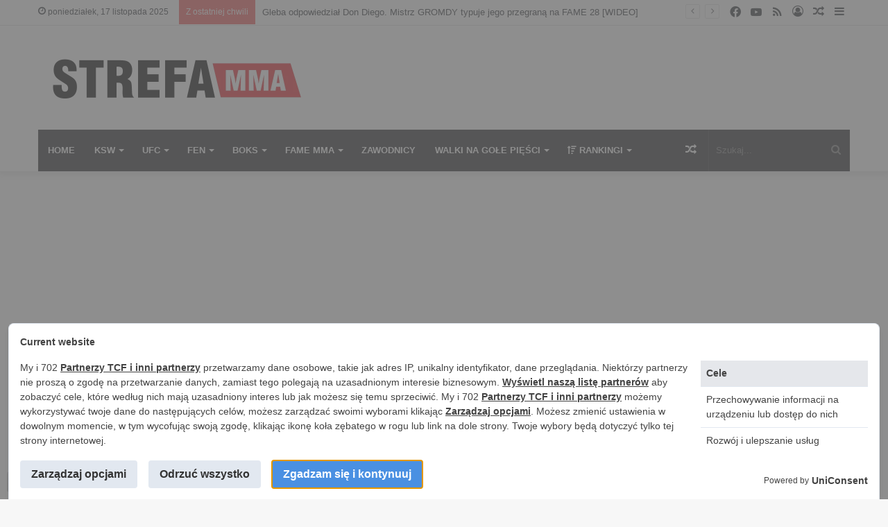

--- FILE ---
content_type: text/html; charset=UTF-8
request_url: https://strefamma.pl/denis-twierdzi-ze-zostal-oszukany-sklada-protest-po-walce-z-omielanczukiem-wideo/
body_size: 29083
content:
<!DOCTYPE html>
<html lang="pl-PL" itemscope itemtype="https://schema.org/BlogPosting" class="" data-skin="light" prefix="og: http://ogp.me/ns#">
<head>
	<meta charset="UTF-8" />
	<link rel="profile" href="https://gmpg.org/xfn/11" />
<script async='async' src="https://cdn-a.yieldlove.com/v2/yieldlove.js?strefamma.pl"></script>
	<script async='async' src="https://securepubads.g.doubleclick.net/tag/js/gpt.js"></script>
<script>
  var googletag = googletag || {};
  googletag.cmd = googletag.cmd || [];
  googletag.cmd.push(function() {
    googletag.pubads().disableInitialLoad();
    googletag.enableServices();
  });
</script>

	<title>Denis twierdzi, że został oszukany! Składa protest po walce z Omielańczukiem! [WIDEO] &#8211; StrefaMMA.pl &#8211; Portal sportów walki</title>

<meta http-equiv='x-dns-prefetch-control' content='on'>
<link rel='dns-prefetch' href='//cdnjs.cloudflare.com' />
<link rel='dns-prefetch' href='//ajax.googleapis.com' />
<link rel='dns-prefetch' href='//fonts.googleapis.com' />
<link rel='dns-prefetch' href='//fonts.gstatic.com' />
<link rel='dns-prefetch' href='//s.gravatar.com' />
<link rel='dns-prefetch' href='//www.google-analytics.com' />
<link rel='preload' as='image' href='https://strefamma.pl/wp-content/uploads/2021/03/logo_strefa-2.png'>
<link rel='preload' as='image' href='https://strefamma.pl/wp-content/uploads/2021/03/logo_strefa5.png'>
<link rel='preload' as='image' href='https://strefamma.pl/wp-content/uploads/2023/10/denis-2-przegrana-780x470.png'>
<link rel='preload' as='font' href='https://strefamma.pl/wp-content/themes/jannah/assets/fonts/tielabs-fonticon/tielabs-fonticon.woff' type='font/woff' crossorigin='anonymous' />
<link rel='preload' as='font' href='https://strefamma.pl/wp-content/themes/jannah/assets/fonts/fontawesome/fa-solid-900.woff2' type='font/woff2' crossorigin='anonymous' />
<link rel='preload' as='font' href='https://strefamma.pl/wp-content/themes/jannah/assets/fonts/fontawesome/fa-brands-400.woff2' type='font/woff2' crossorigin='anonymous' />
<link rel='preload' as='font' href='https://strefamma.pl/wp-content/themes/jannah/assets/fonts/fontawesome/fa-regular-400.woff2' type='font/woff2' crossorigin='anonymous' />
<link rel='preload' as='script' href='https://ajax.googleapis.com/ajax/libs/webfont/1/webfont.js'>
<script>
window.__unic_config_v2 = {"unic_enable_iab":"v2","unic_region":"worldwide","unic_language":"PL","unic_company":"Current website","unic_logo":"","unic_policy_url":"https:\/\/strefamma.pl\/polityka-prywatnosci","unic_type":"bar","unic_enable_gdpr":"yes","unic_enable_ccpa":"no","publisherCountryCode":"DE"};
</script>
<script type="text/javascript">
!function(){var i,r,o;i="__tcfapiLocator",r=[],(o=window.frames[i])||(function e(){var t=window.document,a=!!o;if(!a)if(t.body){var n=t.createElement("iframe");n.style.cssText="display:none",n.name=i,t.body.appendChild(n)}else setTimeout(e,5);return!a}(),window.__tcfapi=function(){for(var e,t=[],a=0;a<arguments.length;a++)t[a]=arguments[a];if(!t.length)return r;if("setGdprApplies"===t[0])3<t.length&&2===parseInt(t[1],10)&&"boolean"==typeof t[3]&&(e=t[3],"function"==typeof t[2]&&t[2]("set",!0));else if("ping"===t[0]){var n={gdprApplies:e,cmpLoaded:!1,cmpStatus:"stub",apiVersion:2};"function"==typeof t[2]&&t[2](n,!0)}else r.push(t)},window.addEventListener("message",function(n){var i="string"==typeof n.data,e={};try{e=i?JSON.parse(n.data):n.data}catch(e){}var r=e.__tcfapiCall;r&&window.__tcfapi(r.command,r.version,function(e,t){var a={__tcfapiReturn:{returnValue:e,success:t,callId:r.callId}};i&&(a=JSON.stringify(a)),n.source.postMessage(a,"*")},r.parameter)},!1))}();
!function(){var i,n,s;i="__uspapiLocator",n=[],(s=window.frames[i])||(function a(){var e=window.document,n=!!s;if(!s)if(e.body){var t=e.createElement("iframe");t.style.cssText="display:none",t.name=i,e.body.appendChild(t)}else setTimeout(a,5);return!n}(),window.__uspapi=function(){for(var a=[],e=0;e<arguments.length;e++)a[e]=arguments[e];if(!a.length)return n;"ping"===a[0]?"function"==typeof a[2]&&a[2]({cmpLoaded:!1,cmpStatus:"stub"},!0):n.push(a)},window.addEventListener("message",function(t){var i="string"==typeof t.data,a={};try{a=i?JSON.parse(t.data):t.data}catch(a){}var s=a.__uspapiCall;s&&window.__uspapi(s.command,s.version,function(a,e){var n={__uspapiReturn:{returnValue:a,success:e,callId:s.callId}};i&&(n=JSON.stringify(n)),t.source.postMessage(n,"*")},s.parameter)},!1))}();
window.__gpp_addFrame=function(e){if(!window.frames[e])if(document.body){var p=document.createElement("iframe");p.style.cssText="display:none",p.name=e,document.body.appendChild(p)}else window.setTimeout(window.__gpp_addFrame,10,e)},window.__gpp_stub=function(){var e=arguments;if(__gpp.queue=__gpp.queue||[],__gpp.events=__gpp.events||[],!e.length||1==e.length&&"queue"==e[0])return __gpp.queue;if(1==e.length&&"events"==e[0])return __gpp.events;var p=e[0],t=1<e.length?e[1]:null,n=2<e.length?e[2]:null;if("ping"===p)return{gppVersion:"1.0",cmpStatus:"stub",cmpDisplayStatus:"hidden",supportedAPIs:["tcfeuv2","tcfcav1","uspv1"],cmpId:68};if("addEventListener"===p){"lastId"in __gpp||(__gpp.lastId=0),__gpp.lastId++;var a=__gpp.lastId;return __gpp.events.push({id:a,callback:t,parameter:n}),{eventName:"listenerRegistered",listenerId:a,data:!0,pingData:{gppVersion:"1.0",cmpStatus:"stub",cmpDisplayStatus:"hidden",supportedAPIs:["tcfeuv2","tcfcav1","uspv1"],cmpId:68}}}if("removeEventListener"!==p)return"getGPPData"===p?{sectionId:3,gppVersion:1,sectionList:[],applicableSections:[0],gppString:"",pingData:{gppVersion:"1.0",cmpStatus:"stub",cmpDisplayStatus:"hidden",supportedAPIs:["tcfeuv2","tcfcav1","uspv1"],cmpId:68}}:"hasSection"===p||"getSection"===p||"getField"===p?null:void __gpp.queue.push([].slice.apply(e));for(var s=!1,i=0;i<__gpp.events.length;i++)if(__gpp.events[i].id==n){__gpp.events.splice(i,1),s=!0;break}return{eventName:"listenerRemoved",listenerId:n,data:s,pingData:{gppVersion:"1.0",cmpStatus:"stub",cmpDisplayStatus:"hidden",supportedAPIs:["tcfeuv2","tcfcav1","uspv1"],cmpId:68}}},window.__gpp_msghandler=function(n){var a="string"==typeof n.data;try{var p=a?JSON.parse(n.data):n.data}catch(e){p=null}if("object"==typeof p&&null!==p&&"__gppCall"in p){var s=p.__gppCall;window.__gpp(s.command,function(e,p){var t={__gppReturn:{returnValue:e,success:p,callId:s.callId}};n.source.postMessage(a?JSON.stringify(t):t,"*")},"parameter"in s?s.parameter:null,"version"in s?s.version:1)}},"__gpp"in window&&"function"==typeof window.__gpp||(window.__gpp=window.__gpp_stub,window.addEventListener("message",window.__gpp_msghandler,!1),window.__gpp_addFrame("__gppLocator"));
</script>
<script async src='https://cmp.uniconsent.com/v2/85d3bd683e/cmp.js'></script>
<meta name='robots' content='max-image-preview:large' />
<link rel="alternate" type="application/rss+xml" title="StrefaMMA.pl - Portal sportów walki &raquo; Kanał z wpisami" href="https://strefamma.pl/feed/" />
<link rel="alternate" type="application/rss+xml" title="StrefaMMA.pl - Portal sportów walki &raquo; Kanał z komentarzami" href="https://strefamma.pl/comments/feed/" />
<link rel="alternate" type="text/calendar" title="StrefaMMA.pl - Portal sportów walki &raquo; iCal Feed" href="https://strefamma.pl/wydarzenia/?ical=1" />
<link rel="alternate" type="application/rss+xml" title="StrefaMMA.pl - Portal sportów walki &raquo; Denis twierdzi, że został oszukany! Składa protest po walce z Omielańczukiem! [WIDEO] Kanał z komentarzami" href="https://strefamma.pl/denis-twierdzi-ze-zostal-oszukany-sklada-protest-po-walce-z-omielanczukiem-wideo/feed/" />

<meta property="og:title" content="Denis twierdzi, że został oszukany! Składa protest po walce z Omielańczukiem! [WIDEO] - StrefaMMA.pl - Portal sportów walki" />
<meta property="og:type" content="article" />
<meta property="og:description" content="Za nami gal Clout MMA 2, podczas której doszło do długo wyczekiwanego pojedynku pomiędzy Denisem Zał" />
<meta property="og:url" content="https://strefamma.pl/denis-twierdzi-ze-zostal-oszukany-sklada-protest-po-walce-z-omielanczukiem-wideo/" />
<meta property="og:site_name" content="StrefaMMA.pl - Portal sportów walki" />
<meta property="og:image" content="https://strefamma.pl/wp-content/uploads/2023/10/denis-2-przegrana.png" />
<script type="text/javascript">
window._wpemojiSettings = {"baseUrl":"https:\/\/s.w.org\/images\/core\/emoji\/14.0.0\/72x72\/","ext":".png","svgUrl":"https:\/\/s.w.org\/images\/core\/emoji\/14.0.0\/svg\/","svgExt":".svg","source":{"concatemoji":"https:\/\/strefamma.pl\/wp-includes\/js\/wp-emoji-release.min.js?ver=6.3.7"}};
/*! This file is auto-generated */
!function(i,n){var o,s,e;function c(e){try{var t={supportTests:e,timestamp:(new Date).valueOf()};sessionStorage.setItem(o,JSON.stringify(t))}catch(e){}}function p(e,t,n){e.clearRect(0,0,e.canvas.width,e.canvas.height),e.fillText(t,0,0);var t=new Uint32Array(e.getImageData(0,0,e.canvas.width,e.canvas.height).data),r=(e.clearRect(0,0,e.canvas.width,e.canvas.height),e.fillText(n,0,0),new Uint32Array(e.getImageData(0,0,e.canvas.width,e.canvas.height).data));return t.every(function(e,t){return e===r[t]})}function u(e,t,n){switch(t){case"flag":return n(e,"\ud83c\udff3\ufe0f\u200d\u26a7\ufe0f","\ud83c\udff3\ufe0f\u200b\u26a7\ufe0f")?!1:!n(e,"\ud83c\uddfa\ud83c\uddf3","\ud83c\uddfa\u200b\ud83c\uddf3")&&!n(e,"\ud83c\udff4\udb40\udc67\udb40\udc62\udb40\udc65\udb40\udc6e\udb40\udc67\udb40\udc7f","\ud83c\udff4\u200b\udb40\udc67\u200b\udb40\udc62\u200b\udb40\udc65\u200b\udb40\udc6e\u200b\udb40\udc67\u200b\udb40\udc7f");case"emoji":return!n(e,"\ud83e\udef1\ud83c\udffb\u200d\ud83e\udef2\ud83c\udfff","\ud83e\udef1\ud83c\udffb\u200b\ud83e\udef2\ud83c\udfff")}return!1}function f(e,t,n){var r="undefined"!=typeof WorkerGlobalScope&&self instanceof WorkerGlobalScope?new OffscreenCanvas(300,150):i.createElement("canvas"),a=r.getContext("2d",{willReadFrequently:!0}),o=(a.textBaseline="top",a.font="600 32px Arial",{});return e.forEach(function(e){o[e]=t(a,e,n)}),o}function t(e){var t=i.createElement("script");t.src=e,t.defer=!0,i.head.appendChild(t)}"undefined"!=typeof Promise&&(o="wpEmojiSettingsSupports",s=["flag","emoji"],n.supports={everything:!0,everythingExceptFlag:!0},e=new Promise(function(e){i.addEventListener("DOMContentLoaded",e,{once:!0})}),new Promise(function(t){var n=function(){try{var e=JSON.parse(sessionStorage.getItem(o));if("object"==typeof e&&"number"==typeof e.timestamp&&(new Date).valueOf()<e.timestamp+604800&&"object"==typeof e.supportTests)return e.supportTests}catch(e){}return null}();if(!n){if("undefined"!=typeof Worker&&"undefined"!=typeof OffscreenCanvas&&"undefined"!=typeof URL&&URL.createObjectURL&&"undefined"!=typeof Blob)try{var e="postMessage("+f.toString()+"("+[JSON.stringify(s),u.toString(),p.toString()].join(",")+"));",r=new Blob([e],{type:"text/javascript"}),a=new Worker(URL.createObjectURL(r),{name:"wpTestEmojiSupports"});return void(a.onmessage=function(e){c(n=e.data),a.terminate(),t(n)})}catch(e){}c(n=f(s,u,p))}t(n)}).then(function(e){for(var t in e)n.supports[t]=e[t],n.supports.everything=n.supports.everything&&n.supports[t],"flag"!==t&&(n.supports.everythingExceptFlag=n.supports.everythingExceptFlag&&n.supports[t]);n.supports.everythingExceptFlag=n.supports.everythingExceptFlag&&!n.supports.flag,n.DOMReady=!1,n.readyCallback=function(){n.DOMReady=!0}}).then(function(){return e}).then(function(){var e;n.supports.everything||(n.readyCallback(),(e=n.source||{}).concatemoji?t(e.concatemoji):e.wpemoji&&e.twemoji&&(t(e.twemoji),t(e.wpemoji)))}))}((window,document),window._wpemojiSettings);
</script>
<style type="text/css">
img.wp-smiley,
img.emoji {
	display: inline !important;
	border: none !important;
	box-shadow: none !important;
	height: 1em !important;
	width: 1em !important;
	margin: 0 0.07em !important;
	vertical-align: -0.1em !important;
	background: none !important;
	padding: 0 !important;
}
</style>
	<link rel='stylesheet' id='sgr-css' href='https://strefamma.pl/wp-content/plugins/simple-google-recaptcha/sgr.css?ver=1668604954' type='text/css' media='all' />
<link rel='stylesheet' id='wp-block-library-css' href='https://strefamma.pl/wp-includes/css/dist/block-library/style.min.css?ver=6.3.7' type='text/css' media='all' />
<style id='wp-block-library-theme-inline-css' type='text/css'>
.wp-block-audio figcaption{color:#555;font-size:13px;text-align:center}.is-dark-theme .wp-block-audio figcaption{color:hsla(0,0%,100%,.65)}.wp-block-audio{margin:0 0 1em}.wp-block-code{border:1px solid #ccc;border-radius:4px;font-family:Menlo,Consolas,monaco,monospace;padding:.8em 1em}.wp-block-embed figcaption{color:#555;font-size:13px;text-align:center}.is-dark-theme .wp-block-embed figcaption{color:hsla(0,0%,100%,.65)}.wp-block-embed{margin:0 0 1em}.blocks-gallery-caption{color:#555;font-size:13px;text-align:center}.is-dark-theme .blocks-gallery-caption{color:hsla(0,0%,100%,.65)}.wp-block-image figcaption{color:#555;font-size:13px;text-align:center}.is-dark-theme .wp-block-image figcaption{color:hsla(0,0%,100%,.65)}.wp-block-image{margin:0 0 1em}.wp-block-pullquote{border-bottom:4px solid;border-top:4px solid;color:currentColor;margin-bottom:1.75em}.wp-block-pullquote cite,.wp-block-pullquote footer,.wp-block-pullquote__citation{color:currentColor;font-size:.8125em;font-style:normal;text-transform:uppercase}.wp-block-quote{border-left:.25em solid;margin:0 0 1.75em;padding-left:1em}.wp-block-quote cite,.wp-block-quote footer{color:currentColor;font-size:.8125em;font-style:normal;position:relative}.wp-block-quote.has-text-align-right{border-left:none;border-right:.25em solid;padding-left:0;padding-right:1em}.wp-block-quote.has-text-align-center{border:none;padding-left:0}.wp-block-quote.is-large,.wp-block-quote.is-style-large,.wp-block-quote.is-style-plain{border:none}.wp-block-search .wp-block-search__label{font-weight:700}.wp-block-search__button{border:1px solid #ccc;padding:.375em .625em}:where(.wp-block-group.has-background){padding:1.25em 2.375em}.wp-block-separator.has-css-opacity{opacity:.4}.wp-block-separator{border:none;border-bottom:2px solid;margin-left:auto;margin-right:auto}.wp-block-separator.has-alpha-channel-opacity{opacity:1}.wp-block-separator:not(.is-style-wide):not(.is-style-dots){width:100px}.wp-block-separator.has-background:not(.is-style-dots){border-bottom:none;height:1px}.wp-block-separator.has-background:not(.is-style-wide):not(.is-style-dots){height:2px}.wp-block-table{margin:0 0 1em}.wp-block-table td,.wp-block-table th{word-break:normal}.wp-block-table figcaption{color:#555;font-size:13px;text-align:center}.is-dark-theme .wp-block-table figcaption{color:hsla(0,0%,100%,.65)}.wp-block-video figcaption{color:#555;font-size:13px;text-align:center}.is-dark-theme .wp-block-video figcaption{color:hsla(0,0%,100%,.65)}.wp-block-video{margin:0 0 1em}.wp-block-template-part.has-background{margin-bottom:0;margin-top:0;padding:1.25em 2.375em}
</style>
<style id='classic-theme-styles-inline-css' type='text/css'>
/*! This file is auto-generated */
.wp-block-button__link{color:#fff;background-color:#32373c;border-radius:9999px;box-shadow:none;text-decoration:none;padding:calc(.667em + 2px) calc(1.333em + 2px);font-size:1.125em}.wp-block-file__button{background:#32373c;color:#fff;text-decoration:none}
</style>
<style id='global-styles-inline-css' type='text/css'>
body{--wp--preset--color--black: #000000;--wp--preset--color--cyan-bluish-gray: #abb8c3;--wp--preset--color--white: #ffffff;--wp--preset--color--pale-pink: #f78da7;--wp--preset--color--vivid-red: #cf2e2e;--wp--preset--color--luminous-vivid-orange: #ff6900;--wp--preset--color--luminous-vivid-amber: #fcb900;--wp--preset--color--light-green-cyan: #7bdcb5;--wp--preset--color--vivid-green-cyan: #00d084;--wp--preset--color--pale-cyan-blue: #8ed1fc;--wp--preset--color--vivid-cyan-blue: #0693e3;--wp--preset--color--vivid-purple: #9b51e0;--wp--preset--gradient--vivid-cyan-blue-to-vivid-purple: linear-gradient(135deg,rgba(6,147,227,1) 0%,rgb(155,81,224) 100%);--wp--preset--gradient--light-green-cyan-to-vivid-green-cyan: linear-gradient(135deg,rgb(122,220,180) 0%,rgb(0,208,130) 100%);--wp--preset--gradient--luminous-vivid-amber-to-luminous-vivid-orange: linear-gradient(135deg,rgba(252,185,0,1) 0%,rgba(255,105,0,1) 100%);--wp--preset--gradient--luminous-vivid-orange-to-vivid-red: linear-gradient(135deg,rgba(255,105,0,1) 0%,rgb(207,46,46) 100%);--wp--preset--gradient--very-light-gray-to-cyan-bluish-gray: linear-gradient(135deg,rgb(238,238,238) 0%,rgb(169,184,195) 100%);--wp--preset--gradient--cool-to-warm-spectrum: linear-gradient(135deg,rgb(74,234,220) 0%,rgb(151,120,209) 20%,rgb(207,42,186) 40%,rgb(238,44,130) 60%,rgb(251,105,98) 80%,rgb(254,248,76) 100%);--wp--preset--gradient--blush-light-purple: linear-gradient(135deg,rgb(255,206,236) 0%,rgb(152,150,240) 100%);--wp--preset--gradient--blush-bordeaux: linear-gradient(135deg,rgb(254,205,165) 0%,rgb(254,45,45) 50%,rgb(107,0,62) 100%);--wp--preset--gradient--luminous-dusk: linear-gradient(135deg,rgb(255,203,112) 0%,rgb(199,81,192) 50%,rgb(65,88,208) 100%);--wp--preset--gradient--pale-ocean: linear-gradient(135deg,rgb(255,245,203) 0%,rgb(182,227,212) 50%,rgb(51,167,181) 100%);--wp--preset--gradient--electric-grass: linear-gradient(135deg,rgb(202,248,128) 0%,rgb(113,206,126) 100%);--wp--preset--gradient--midnight: linear-gradient(135deg,rgb(2,3,129) 0%,rgb(40,116,252) 100%);--wp--preset--font-size--small: 13px;--wp--preset--font-size--medium: 20px;--wp--preset--font-size--large: 36px;--wp--preset--font-size--x-large: 42px;--wp--preset--spacing--20: 0.44rem;--wp--preset--spacing--30: 0.67rem;--wp--preset--spacing--40: 1rem;--wp--preset--spacing--50: 1.5rem;--wp--preset--spacing--60: 2.25rem;--wp--preset--spacing--70: 3.38rem;--wp--preset--spacing--80: 5.06rem;--wp--preset--shadow--natural: 6px 6px 9px rgba(0, 0, 0, 0.2);--wp--preset--shadow--deep: 12px 12px 50px rgba(0, 0, 0, 0.4);--wp--preset--shadow--sharp: 6px 6px 0px rgba(0, 0, 0, 0.2);--wp--preset--shadow--outlined: 6px 6px 0px -3px rgba(255, 255, 255, 1), 6px 6px rgba(0, 0, 0, 1);--wp--preset--shadow--crisp: 6px 6px 0px rgba(0, 0, 0, 1);}:where(.is-layout-flex){gap: 0.5em;}:where(.is-layout-grid){gap: 0.5em;}body .is-layout-flow > .alignleft{float: left;margin-inline-start: 0;margin-inline-end: 2em;}body .is-layout-flow > .alignright{float: right;margin-inline-start: 2em;margin-inline-end: 0;}body .is-layout-flow > .aligncenter{margin-left: auto !important;margin-right: auto !important;}body .is-layout-constrained > .alignleft{float: left;margin-inline-start: 0;margin-inline-end: 2em;}body .is-layout-constrained > .alignright{float: right;margin-inline-start: 2em;margin-inline-end: 0;}body .is-layout-constrained > .aligncenter{margin-left: auto !important;margin-right: auto !important;}body .is-layout-constrained > :where(:not(.alignleft):not(.alignright):not(.alignfull)){max-width: var(--wp--style--global--content-size);margin-left: auto !important;margin-right: auto !important;}body .is-layout-constrained > .alignwide{max-width: var(--wp--style--global--wide-size);}body .is-layout-flex{display: flex;}body .is-layout-flex{flex-wrap: wrap;align-items: center;}body .is-layout-flex > *{margin: 0;}body .is-layout-grid{display: grid;}body .is-layout-grid > *{margin: 0;}:where(.wp-block-columns.is-layout-flex){gap: 2em;}:where(.wp-block-columns.is-layout-grid){gap: 2em;}:where(.wp-block-post-template.is-layout-flex){gap: 1.25em;}:where(.wp-block-post-template.is-layout-grid){gap: 1.25em;}.has-black-color{color: var(--wp--preset--color--black) !important;}.has-cyan-bluish-gray-color{color: var(--wp--preset--color--cyan-bluish-gray) !important;}.has-white-color{color: var(--wp--preset--color--white) !important;}.has-pale-pink-color{color: var(--wp--preset--color--pale-pink) !important;}.has-vivid-red-color{color: var(--wp--preset--color--vivid-red) !important;}.has-luminous-vivid-orange-color{color: var(--wp--preset--color--luminous-vivid-orange) !important;}.has-luminous-vivid-amber-color{color: var(--wp--preset--color--luminous-vivid-amber) !important;}.has-light-green-cyan-color{color: var(--wp--preset--color--light-green-cyan) !important;}.has-vivid-green-cyan-color{color: var(--wp--preset--color--vivid-green-cyan) !important;}.has-pale-cyan-blue-color{color: var(--wp--preset--color--pale-cyan-blue) !important;}.has-vivid-cyan-blue-color{color: var(--wp--preset--color--vivid-cyan-blue) !important;}.has-vivid-purple-color{color: var(--wp--preset--color--vivid-purple) !important;}.has-black-background-color{background-color: var(--wp--preset--color--black) !important;}.has-cyan-bluish-gray-background-color{background-color: var(--wp--preset--color--cyan-bluish-gray) !important;}.has-white-background-color{background-color: var(--wp--preset--color--white) !important;}.has-pale-pink-background-color{background-color: var(--wp--preset--color--pale-pink) !important;}.has-vivid-red-background-color{background-color: var(--wp--preset--color--vivid-red) !important;}.has-luminous-vivid-orange-background-color{background-color: var(--wp--preset--color--luminous-vivid-orange) !important;}.has-luminous-vivid-amber-background-color{background-color: var(--wp--preset--color--luminous-vivid-amber) !important;}.has-light-green-cyan-background-color{background-color: var(--wp--preset--color--light-green-cyan) !important;}.has-vivid-green-cyan-background-color{background-color: var(--wp--preset--color--vivid-green-cyan) !important;}.has-pale-cyan-blue-background-color{background-color: var(--wp--preset--color--pale-cyan-blue) !important;}.has-vivid-cyan-blue-background-color{background-color: var(--wp--preset--color--vivid-cyan-blue) !important;}.has-vivid-purple-background-color{background-color: var(--wp--preset--color--vivid-purple) !important;}.has-black-border-color{border-color: var(--wp--preset--color--black) !important;}.has-cyan-bluish-gray-border-color{border-color: var(--wp--preset--color--cyan-bluish-gray) !important;}.has-white-border-color{border-color: var(--wp--preset--color--white) !important;}.has-pale-pink-border-color{border-color: var(--wp--preset--color--pale-pink) !important;}.has-vivid-red-border-color{border-color: var(--wp--preset--color--vivid-red) !important;}.has-luminous-vivid-orange-border-color{border-color: var(--wp--preset--color--luminous-vivid-orange) !important;}.has-luminous-vivid-amber-border-color{border-color: var(--wp--preset--color--luminous-vivid-amber) !important;}.has-light-green-cyan-border-color{border-color: var(--wp--preset--color--light-green-cyan) !important;}.has-vivid-green-cyan-border-color{border-color: var(--wp--preset--color--vivid-green-cyan) !important;}.has-pale-cyan-blue-border-color{border-color: var(--wp--preset--color--pale-cyan-blue) !important;}.has-vivid-cyan-blue-border-color{border-color: var(--wp--preset--color--vivid-cyan-blue) !important;}.has-vivid-purple-border-color{border-color: var(--wp--preset--color--vivid-purple) !important;}.has-vivid-cyan-blue-to-vivid-purple-gradient-background{background: var(--wp--preset--gradient--vivid-cyan-blue-to-vivid-purple) !important;}.has-light-green-cyan-to-vivid-green-cyan-gradient-background{background: var(--wp--preset--gradient--light-green-cyan-to-vivid-green-cyan) !important;}.has-luminous-vivid-amber-to-luminous-vivid-orange-gradient-background{background: var(--wp--preset--gradient--luminous-vivid-amber-to-luminous-vivid-orange) !important;}.has-luminous-vivid-orange-to-vivid-red-gradient-background{background: var(--wp--preset--gradient--luminous-vivid-orange-to-vivid-red) !important;}.has-very-light-gray-to-cyan-bluish-gray-gradient-background{background: var(--wp--preset--gradient--very-light-gray-to-cyan-bluish-gray) !important;}.has-cool-to-warm-spectrum-gradient-background{background: var(--wp--preset--gradient--cool-to-warm-spectrum) !important;}.has-blush-light-purple-gradient-background{background: var(--wp--preset--gradient--blush-light-purple) !important;}.has-blush-bordeaux-gradient-background{background: var(--wp--preset--gradient--blush-bordeaux) !important;}.has-luminous-dusk-gradient-background{background: var(--wp--preset--gradient--luminous-dusk) !important;}.has-pale-ocean-gradient-background{background: var(--wp--preset--gradient--pale-ocean) !important;}.has-electric-grass-gradient-background{background: var(--wp--preset--gradient--electric-grass) !important;}.has-midnight-gradient-background{background: var(--wp--preset--gradient--midnight) !important;}.has-small-font-size{font-size: var(--wp--preset--font-size--small) !important;}.has-medium-font-size{font-size: var(--wp--preset--font-size--medium) !important;}.has-large-font-size{font-size: var(--wp--preset--font-size--large) !important;}.has-x-large-font-size{font-size: var(--wp--preset--font-size--x-large) !important;}
.wp-block-navigation a:where(:not(.wp-element-button)){color: inherit;}
:where(.wp-block-post-template.is-layout-flex){gap: 1.25em;}:where(.wp-block-post-template.is-layout-grid){gap: 1.25em;}
:where(.wp-block-columns.is-layout-flex){gap: 2em;}:where(.wp-block-columns.is-layout-grid){gap: 2em;}
.wp-block-pullquote{font-size: 1.5em;line-height: 1.6;}
</style>
<link rel='stylesheet' id='tie-css-base-css' href='https://strefamma.pl/wp-content/themes/jannah/assets/css/base.min.css?ver=5.4.6' type='text/css' media='all' />
<link rel='stylesheet' id='tie-css-styles-css' href='https://strefamma.pl/wp-content/themes/jannah/assets/css/style.min.css?ver=5.4.6' type='text/css' media='all' />
<link rel='stylesheet' id='tie-css-widgets-css' href='https://strefamma.pl/wp-content/themes/jannah/assets/css/widgets.min.css?ver=5.4.6' type='text/css' media='all' />
<link rel='stylesheet' id='tie-css-helpers-css' href='https://strefamma.pl/wp-content/themes/jannah/assets/css/helpers.min.css?ver=5.4.6' type='text/css' media='all' />
<link rel='stylesheet' id='tie-fontawesome5-css' href='https://strefamma.pl/wp-content/themes/jannah/assets/css/fontawesome.css?ver=5.4.6' type='text/css' media='all' />
<link rel='stylesheet' id='tie-css-shortcodes-css' href='https://strefamma.pl/wp-content/themes/jannah/assets/css/plugins/shortcodes.min.css?ver=5.4.6' type='text/css' media='all' />
<link rel='stylesheet' id='tie-css-single-css' href='https://strefamma.pl/wp-content/themes/jannah/assets/css/single.min.css?ver=5.4.6' type='text/css' media='all' />
<link rel='stylesheet' id='tie-css-print-css' href='https://strefamma.pl/wp-content/themes/jannah/assets/css/print.css?ver=5.4.6' type='text/css' media='print' />
<link rel='stylesheet' id='taqyeem-styles-css' href='https://strefamma.pl/wp-content/themes/jannah/assets/css/plugins/taqyeem.min.css?ver=5.4.6' type='text/css' media='all' />
<style id='taqyeem-styles-inline-css' type='text/css'>
.wf-active .logo-text,.wf-active h1,.wf-active h2,.wf-active h3,.wf-active h4,.wf-active h5,.wf-active h6,.wf-active .the-subtitle{font-family: 'Poppins';}#main-nav .main-menu > ul > li > a{text-transform: uppercase;}.tie-cat-2,.tie-cat-item-2 > span{background-color:#e67e22 !important;color:#FFFFFF !important;}.tie-cat-2:after{border-top-color:#e67e22 !important;}.tie-cat-2:hover{background-color:#c86004 !important;}.tie-cat-2:hover:after{border-top-color:#c86004 !important;}.tie-cat-10,.tie-cat-item-10 > span{background-color:#2ecc71 !important;color:#FFFFFF !important;}.tie-cat-10:after{border-top-color:#2ecc71 !important;}.tie-cat-10:hover{background-color:#10ae53 !important;}.tie-cat-10:hover:after{border-top-color:#10ae53 !important;}.tie-cat-13,.tie-cat-item-13 > span{background-color:#9b59b6 !important;color:#FFFFFF !important;}.tie-cat-13:after{border-top-color:#9b59b6 !important;}.tie-cat-13:hover{background-color:#7d3b98 !important;}.tie-cat-13:hover:after{border-top-color:#7d3b98 !important;}.tie-cat-16,.tie-cat-item-16 > span{background-color:#34495e !important;color:#FFFFFF !important;}.tie-cat-16:after{border-top-color:#34495e !important;}.tie-cat-16:hover{background-color:#162b40 !important;}.tie-cat-16:hover:after{border-top-color:#162b40 !important;}.tie-cat-18,.tie-cat-item-18 > span{background-color:#795548 !important;color:#FFFFFF !important;}.tie-cat-18:after{border-top-color:#795548 !important;}.tie-cat-18:hover{background-color:#5b372a !important;}.tie-cat-18:hover:after{border-top-color:#5b372a !important;}.tie-cat-20,.tie-cat-item-20 > span{background-color:#4CAF50 !important;color:#FFFFFF !important;}.tie-cat-20:after{border-top-color:#4CAF50 !important;}.tie-cat-20:hover{background-color:#2e9132 !important;}.tie-cat-20:hover:after{border-top-color:#2e9132 !important;}@media (max-width: 991px){.side-aside.dark-skin{background: #2f88d6;background: -webkit-linear-gradient(135deg,#5933a2,#2f88d6 );background: -moz-linear-gradient(135deg,#5933a2,#2f88d6 );background: -o-linear-gradient(135deg,#5933a2,#2f88d6 );background: linear-gradient(135deg,#2f88d6,#5933a2 );}}.eng-stories-row__container { overflow-x: auto; overflow-y: hidden; -webkit-overflow-scrolling: touch; overflow-scrolling: touch; padding: 4px 0!important; scrollbar-width: none; -ms-overflow-style: none; -webkit-box-align: baseline; -ms-flex-align: baseline; align-items: baseline; display: -webkit-box; display: -ms-flexbox; display: flex; width: 100%!important; margin-left: 0!important;}
</style>
<script type='text/javascript' id='sgr-js-extra'>
/* <![CDATA[ */
var sgr = {"sgr_site_key":"6Le-HG8eAAAAAJ_B2cQHdYu91aGa2Xj9ADMpabh5"};
/* ]]> */
</script>
<script type='text/javascript' src='https://strefamma.pl/wp-content/plugins/simple-google-recaptcha/sgr.js?ver=1668604954' id='sgr-js'></script>
<script type='text/javascript' src='https://strefamma.pl/wp-includes/js/jquery/jquery.min.js?ver=3.7.0' id='jquery-core-js'></script>
<script type='text/javascript' src='https://strefamma.pl/wp-includes/js/jquery/jquery-migrate.min.js?ver=3.4.1' id='jquery-migrate-js'></script>
<script type='text/javascript' id='email-posts-to-subscribers-js-extra'>
/* <![CDATA[ */
var elp_data = {"messages":{"elp_name_required":"Please enter name.","elp_email_required":"Please enter email address.","elp_invalid_name":"Name seems invalid.","elp_invalid_email":"Email address seems invalid.","elp_unexpected_error":"Oops.. Unexpected error occurred.","elp_invalid_captcha":"Robot verification failed, please try again.","elp_invalid_key":"Robot verification failed, invalid key.","elp_successfull_single":"You have successfully subscribed.","elp_successfull_double":"You have successfully subscribed. You will receive a confirmation email in few minutes. Please follow the link in it to confirm your subscription. If the email takes more than 15 minutes to appear in your mailbox, please check your spam folder.","elp_email_exist":"Email already exist.","elp_email_squeeze":"You are trying to submit too fast. try again in 1 minute."},"elp_ajax_url":"https:\/\/strefamma.pl\/wp-admin\/admin-ajax.php"};
/* ]]> */
</script>
<script type='text/javascript' src='https://strefamma.pl/wp-content/plugins/email-posts-to-subscribers//inc/email-posts-to-subscribers.js?ver=2.2' id='email-posts-to-subscribers-js'></script>

<!-- OG: 3.2.3 -->
<meta property="og:image" content="https://strefamma.pl/wp-content/uploads/2023/10/denis-2-przegrana.png"><meta property="og:image:secure_url" content="https://strefamma.pl/wp-content/uploads/2023/10/denis-2-przegrana.png"><meta property="og:image:width" content="1920"><meta property="og:image:height" content="1080"><meta property="og:image:alt" content="Fot. YouTube"><meta property="og:image:type" content="image/png"><meta property="og:description" content="Za nami gal Clout MMA 2, podczas której doszło do długo wyczekiwanego pojedynku pomiędzy Denisem Załęckim i Danielem Omielańczukiem."><meta property="og:type" content="article"><meta property="og:locale" content="pl_PL"><meta property="og:site_name" content="StrefaMMA.pl - Portal sportów walki"><meta property="og:title" content="Denis twierdzi, że został oszukany! Składa protest po walce z Omielańczukiem! [WIDEO]"><meta property="og:url" content="https://strefamma.pl/denis-twierdzi-ze-zostal-oszukany-sklada-protest-po-walce-z-omielanczukiem-wideo/"><meta property="og:updated_time" content="2023-10-29T10:16:48+01:00">
<meta property="article:tag" content="Clout MMA"><meta property="article:tag" content="DANIEL OMIELAŃCZUK"><meta property="article:tag" content="Denis Załęcki"><meta property="article:published_time" content="2023-10-29T09:15:08+00:00"><meta property="article:modified_time" content="2023-10-29T09:16:48+00:00"><meta property="article:section" content="Clout MMA"><meta property="article:author:first_name" content="Bartosz"><meta property="article:author:last_name" content="Kasperek"><meta property="article:author:username" content="Bartosz">
<meta property="twitter:partner" content="ogwp"><meta property="twitter:card" content="summary_large_image"><meta property="twitter:image" content="https://strefamma.pl/wp-content/uploads/2023/10/denis-2-przegrana.png"><meta property="twitter:image:alt" content="Fot. YouTube"><meta property="twitter:title" content="Denis twierdzi, że został oszukany! Składa protest po walce z Omielańczukiem! [WIDEO]"><meta property="twitter:description" content="Za nami gal Clout MMA 2, podczas której doszło do długo wyczekiwanego pojedynku pomiędzy Denisem Załęckim i Danielem Omielańczukiem."><meta property="twitter:url" content="https://strefamma.pl/denis-twierdzi-ze-zostal-oszukany-sklada-protest-po-walce-z-omielanczukiem-wideo/">
<meta itemprop="image" content="https://strefamma.pl/wp-content/uploads/2023/10/denis-2-przegrana.png"><meta itemprop="name" content="Denis twierdzi, że został oszukany! Składa protest po walce z Omielańczukiem! [WIDEO]"><meta itemprop="description" content="Za nami gal Clout MMA 2, podczas której doszło do długo wyczekiwanego pojedynku pomiędzy Denisem Załęckim i Danielem Omielańczukiem."><meta itemprop="datePublished" content="2023-10-29"><meta itemprop="dateModified" content="2023-10-29T09:16:48+00:00"><meta itemprop="author" content="Bartosz"><meta itemprop="tagline" content="Sporty walki, informacje, wydarzenia, wywiady  - UFC - KSW - ONE - FEN - Octagon">
<meta property="profile:first_name" content="Bartosz"><meta property="profile:last_name" content="Kasperek"><meta property="profile:username" content="Bartosz">
<!-- /OG -->

<link rel="https://api.w.org/" href="https://strefamma.pl/wp-json/" /><link rel="alternate" type="application/json" href="https://strefamma.pl/wp-json/wp/v2/posts/84044" /><link rel="EditURI" type="application/rsd+xml" title="RSD" href="https://strefamma.pl/xmlrpc.php?rsd" />
<meta name="generator" content="WordPress 6.3.7" />
<link rel="canonical" href="https://strefamma.pl/denis-twierdzi-ze-zostal-oszukany-sklada-protest-po-walce-z-omielanczukiem-wideo/" />
<link rel='shortlink' href='https://strefamma.pl/?p=84044' />
<link rel="alternate" type="application/json+oembed" href="https://strefamma.pl/wp-json/oembed/1.0/embed?url=https%3A%2F%2Fstrefamma.pl%2Fdenis-twierdzi-ze-zostal-oszukany-sklada-protest-po-walce-z-omielanczukiem-wideo%2F" />
<link rel="alternate" type="text/xml+oembed" href="https://strefamma.pl/wp-json/oembed/1.0/embed?url=https%3A%2F%2Fstrefamma.pl%2Fdenis-twierdzi-ze-zostal-oszukany-sklada-protest-po-walce-z-omielanczukiem-wideo%2F&#038;format=xml" />
<style>.elp_form_message.success { color: #008000;font-weight: bold; } .elp_form_message.error { color: #ff0000; } .elp_form_message.boterror { color: #ff0000; } </style><script type='text/javascript'>
/* <![CDATA[ */
var taqyeem = {"ajaxurl":"https://strefamma.pl/wp-admin/admin-ajax.php" , "your_rating":"Your Rating:"};
/* ]]> */
</script>

<meta name="tec-api-version" content="v1"><meta name="tec-api-origin" content="https://strefamma.pl"><link rel="alternate" href="https://strefamma.pl/wp-json/tribe/events/v1/" /> <meta name="description" content="Za nami gal Clout MMA 2, podczas której doszło do długo wyczekiwanego pojedynku pomiędzy Denisem Załęckim i Danielem Omielańczukiem. Walka odbyła się" /><meta http-equiv="X-UA-Compatible" content="IE=edge"><script data-ad-client="ca-pub-3744270655534761" async src="https://pagead2.googlesyndication.com/pagead/js/adsbygoogle.js"></script>
<!-- Global site tag (gtag.js) - Google Analytics -->
<script async src="https://www.googletagmanager.com/gtag/js?id=UA-153489258-4"></script>
<script>
  window.dataLayer = window.dataLayer || [];
  function gtag(){dataLayer.push(arguments);}
  gtag('js', new Date());

  gtag('config', 'UA-153489258-4');
</script>
<script async src="https://securepubads.g.doubleclick.net/tag/js/gpt.js"></script>
<script>
  window.googletag = window.googletag || {cmd: []};
  googletag.cmd.push(function() {
    googletag.defineSlot('/22228387487/smma-art-box1', [[300, 250], [336, 280]], 'div-gpt-ad-1670276271904-0').addService(googletag.pubads());
    googletag.pubads().enableSingleRequest();
    googletag.pubads().collapseEmptyDivs();
    googletag.enableServices();
  });
</script>
<meta name="theme-color" content="#0088ff" /><meta name="viewport" content="width=device-width, initial-scale=1.0" /><link rel="amphtml" href="https://strefamma.pl/denis-twierdzi-ze-zostal-oszukany-sklada-protest-po-walce-z-omielanczukiem-wideo/amp/"><link rel="icon" href="https://strefamma.pl/wp-content/uploads/2021/03/cropped-logo-mini.gif" sizes="32x32" />
<link rel="icon" href="https://strefamma.pl/wp-content/uploads/2021/03/cropped-logo-mini.gif" sizes="192x192" />
<link rel="apple-touch-icon" href="https://strefamma.pl/wp-content/uploads/2021/03/cropped-logo-mini.gif" />
<meta name="msapplication-TileImage" content="https://strefamma.pl/wp-content/uploads/2021/03/cropped-logo-mini.gif" />
</head>

<body id="tie-body" class="post-template-default single single-post postid-84044 single-format-standard tie-no-js tribe-no-js wrapper-has-shadow block-head-1 magazine1 is-thumb-overlay-disabled is-desktop is-header-layout-3 sidebar-right has-sidebar post-layout-1 narrow-title-narrow-media is-standard-format hide_share_post_top hide_share_post_bottom">



<div class="background-overlay">

	<div id="tie-container" class="site tie-container">

		
		<div id="tie-wrapper">

			
<header id="theme-header" class="theme-header header-layout-3 main-nav-dark main-nav-default-dark main-nav-below main-nav-boxed no-stream-item top-nav-active top-nav-light top-nav-default-light top-nav-above has-shadow has-normal-width-logo mobile-header-default">
	
<nav id="top-nav"  class="has-date-breaking-components top-nav header-nav has-breaking-news" aria-label="Secondary Navigation">
	<div class="container">
		<div class="topbar-wrapper">

			
					<div class="topbar-today-date tie-icon">
						poniedziałek, 17 listopada 2025					</div>
					
			<div class="tie-alignleft">
				
<div class="breaking controls-is-active">

	<span class="breaking-title">
		<span class="tie-icon-bolt breaking-icon" aria-hidden="true"></span>
		<span class="breaking-title-text">Z ostatniej chwili</span>
	</span>

	<ul id="breaking-news-in-header" class="breaking-news" data-type="reveal" data-arrows="true">

		
							<li class="news-item">
								<a href="https://strefamma.pl/gleba-odpowiedzial-don-diego-mistrz-gromdy-typuje-jego-przegrana-na-fame-28-wideo/">Gleba odpowiedział Don Diego. Mistrz GROMDY typuje jego przegraną na FAME 28 [WIDEO]</a>
							</li>

							
							<li class="news-item">
								<a href="https://strefamma.pl/topuria-uderzyl-w-bohaterow-walki-wieczoru-ufc-322-rozczarowanie-a-nie-mistrz/">Topuria uderzył w bohaterów walki wieczoru UFC 322: Rozczarowanie, a nie mistrz</a>
							</li>

							
							<li class="news-item">
								<a href="https://strefamma.pl/wojslaw-rysiewski-po-kolejnej-porazce-mariana-ziolkowskiego-to-jest-niewyobrazalne/">Wojsław Rysiewski po kolejnej porażce Mariana Ziółkowskiego: To jest niewyobrażalne</a>
							</li>

							
							<li class="news-item">
								<a href="https://strefamma.pl/ufc-322-dominacja-islama-makhacheva-i-pewna-wygrana-della-maddalena-bez-szans/">UFC 322: Dominacja Islama Makhacheva i pewna wygrana! Della Maddalena bez szans</a>
							</li>

							
							<li class="news-item">
								<a href="https://strefamma.pl/ufc-322-pelna-dominacja-shevchenko-weili-zhang-bez-szans-na-drugi-tytul/">UFC 322: Pełna dominacja Shevchenko. Weili Zhang bez szans na drugi tytuł</a>
							</li>

							
							<li class="news-item">
								<a href="https://strefamma.pl/ufc-322-kolejny-nokaut-moralesa-sean-brady-skonczony-w-1-rundzie-wideo/">UFC 322: Kolejny nokaut Moralesa! Sean Brady skończony w 1. rundzie [WIDEO]</a>
							</li>

							
							<li class="news-item">
								<a href="https://strefamma.pl/ufc-322-edwards-znokautowany-carlos-prates-z-kolejna-wygrana-wideo/">UFC 322: Edwards znokautowany! Carlos Prates z kolejną wygraną [WIDEO]</a>
							</li>

							
							<li class="news-item">
								<a href="https://strefamma.pl/ufc-322-benoit-saint-denis-znokautowal-dariusha-w-16-sekund-wideo/">UFC 322: Benoit Saint-Denis znokautował Dariusha w 16 sekund [WIDEO]</a>
							</li>

							
							<li class="news-item">
								<a href="https://strefamma.pl/xtb-ksw-112-kaczmarczyk-poddal-soldaeva-w-walce-o-pas-radomianin-nowym-mistrzem-wideo/">XTB KSW 112: Kaczmarczyk poddał Soldaeva w walce o pas! Radomianin nowym mistrzem [WIDEO]</a>
							</li>

							
							<li class="news-item">
								<a href="https://strefamma.pl/xtb-ksw-112-tomasz-romanowski-wrocil-na-sciezke-zwyciestw-van-de-merckt-pokonany-w-szczecinie/">XTB KSW 112: Tomasz Romanowski wrócił na ścieżkę zwycięstw! Van De Merckt pokonany w Szczecinie</a>
							</li>

							
	</ul>
</div><!-- #breaking /-->
			</div><!-- .tie-alignleft /-->

			<div class="tie-alignright">
				<ul class="components">	<li class="side-aside-nav-icon menu-item custom-menu-link">
		<a href="#">
			<span class="tie-icon-navicon" aria-hidden="true"></span>
			<span class="screen-reader-text">Sidebar</span>
		</a>
	</li>
		<li class="random-post-icon menu-item custom-menu-link">
		<a href="/denis-twierdzi-ze-zostal-oszukany-sklada-protest-po-walce-z-omielanczukiem-wideo/?random-post=1" class="random-post" title="Losowy artykuł" rel="nofollow">
			<span class="tie-icon-random" aria-hidden="true"></span>
			<span class="screen-reader-text">Losowy artykuł</span>
		</a>
	</li>
	
	
		<li class=" popup-login-icon menu-item custom-menu-link">
			<a href="#" class="lgoin-btn tie-popup-trigger">
				<span class="tie-icon-author" aria-hidden="true"></span>
				<span class="screen-reader-text">Zaloguj</span>			</a>
		</li>

			 <li class="social-icons-item"><a class="social-link rss-social-icon" rel="external noopener nofollow" target="_blank" href="https://strefamma.pl/feed/"><span class="tie-social-icon tie-icon-feed"></span><span class="screen-reader-text">RSS</span></a></li><li class="social-icons-item"><a class="social-link youtube-social-icon" rel="external noopener nofollow" target="_blank" href="https://www.youtube.com/channel/UCEPPCNPCXfPLHvywA7iExVA"><span class="tie-social-icon tie-icon-youtube"></span><span class="screen-reader-text">YouTube</span></a></li><li class="social-icons-item"><a class="social-link facebook-social-icon" rel="external noopener nofollow" target="_blank" href="https://www.facebook.com/strefammapl"><span class="tie-social-icon tie-icon-facebook"></span><span class="screen-reader-text">Facebook</span></a></li> </ul><!-- Components -->			</div><!-- .tie-alignright /-->

		</div><!-- .topbar-wrapper /-->
	</div><!-- .container /-->
</nav><!-- #top-nav /-->

<div class="container header-container">
	<div class="tie-row logo-row">

		
		<div class="logo-wrapper">
			<div class="tie-col-md-4 logo-container clearfix">
				<div id="mobile-header-components-area_1" class="mobile-header-components"><ul class="components"><li class="mobile-component_menu custom-menu-link"><a href="#" id="mobile-menu-icon" class=""><span class="tie-mobile-menu-icon nav-icon is-layout-1"></span><span class="screen-reader-text">Menu</span></a></li></ul></div>
		<div id="logo" class="image-logo" >

			
			<a title="StrefaMMA.pl - Portal sportów walki" href="https://strefamma.pl/">
				
				<picture class="tie-logo-default tie-logo-picture">
					<source class="tie-logo-source-default tie-logo-source" srcset="https://strefamma.pl/wp-content/uploads/2021/03/logo_strefa5.png 2x, https://strefamma.pl/wp-content/uploads/2021/03/logo_strefa-2.png 1x">
					<img class="tie-logo-img-default tie-logo-img" src="https://strefamma.pl/wp-content/uploads/2021/03/logo_strefa-2.png" alt="StrefaMMA.pl - Portal sportów walki" width="400" height="70" style="max-height:70px; width: auto;" />
				</picture>
						</a>

			
		</div><!-- #logo /-->

		<div id="mobile-header-components-area_2" class="mobile-header-components"><ul class="components"><li class="mobile-component_search custom-menu-link">
				<a href="#" class="tie-search-trigger-mobile">
					<span class="tie-icon-search tie-search-icon" aria-hidden="true"></span>
					<span class="screen-reader-text">Szukaj...</span>
				</a>
			</li></ul></div>			</div><!-- .tie-col /-->
		</div><!-- .logo-wrapper /-->

		
	</div><!-- .tie-row /-->
</div><!-- .container /-->

<div class="main-nav-wrapper">
	<nav id="main-nav" data-skin="search-in-main-nav" class="main-nav header-nav live-search-parent"  aria-label="Primary Navigation">
		<div class="container">

			<div class="main-menu-wrapper">

				
				<div id="menu-components-wrap">

					
					<div class="main-menu main-menu-wrap tie-alignleft">
						<div id="main-nav-menu" class="main-menu header-menu"><ul id="menu-tielabs-main-menu" class="menu" role="menubar"><li id="menu-item-978" class="menu-item menu-item-type-custom menu-item-object-custom menu-item-home menu-item-978"><a href="https://strefamma.pl/">Home</a></li>
<li id="menu-item-1069" class="menu-item menu-item-type-taxonomy menu-item-object-category menu-item-1069 mega-menu mega-recent-featured " data-id="24" ><a href="https://strefamma.pl/category/ksw/">KSW</a>
<div class="mega-menu-block menu-sub-content">

<div class="mega-menu-content">
<div class="mega-ajax-content">
</div><!-- .mega-ajax-content -->

</div><!-- .mega-menu-content -->

</div><!-- .mega-menu-block --> 
</li>
<li id="menu-item-1070" class="menu-item menu-item-type-taxonomy menu-item-object-category menu-item-has-children menu-item-1070 mega-menu mega-recent-featured " data-id="33" ><a href="https://strefamma.pl/category/ufc/">UFC</a>
<div class="mega-menu-block menu-sub-content">

<ul class="mega-recent-featured-list sub-list">
	<li id="menu-item-25600" class="menu-item menu-item-type-post_type menu-item-object-page menu-item-25600"><a href="https://strefamma.pl/gdzie-ogladac-transmisje-ufc/">Gdzie oglądać transmisję UFC</a></li>
</ul>

<div class="mega-menu-content">
<div class="mega-ajax-content">
</div><!-- .mega-ajax-content -->

</div><!-- .mega-menu-content -->

</div><!-- .mega-menu-block --> 
</li>
<li id="menu-item-1071" class="menu-item menu-item-type-taxonomy menu-item-object-category menu-item-1071 mega-menu mega-cat " data-id="66" ><a href="https://strefamma.pl/category/fen/">FEN</a>
<div class="mega-menu-block menu-sub-content">

<div class="mega-menu-content">
<div class="mega-cat-wrapper">
<div class="mega-cat-content horizontal-posts">

												<div class="mega-ajax-content mega-cat-posts-container clearfix">

												</div><!-- .mega-ajax-content -->

						</div><!-- .mega-cat-content -->

					</div><!-- .mega-cat-Wrapper -->

</div><!-- .mega-menu-content -->

</div><!-- .mega-menu-block --> 
</li>
<li id="menu-item-1072" class="menu-item menu-item-type-taxonomy menu-item-object-category menu-item-1072 mega-menu mega-cat " data-id="50" ><a href="https://strefamma.pl/category/boks/">Boks</a>
<div class="mega-menu-block menu-sub-content">

<div class="mega-menu-content">
<div class="mega-cat-wrapper">
<div class="mega-cat-content horizontal-posts">

												<div class="mega-ajax-content mega-cat-posts-container clearfix">

												</div><!-- .mega-ajax-content -->

						</div><!-- .mega-cat-content -->

					</div><!-- .mega-cat-Wrapper -->

</div><!-- .mega-menu-content -->

</div><!-- .mega-menu-block --> 
</li>
<li id="menu-item-1317" class="menu-item menu-item-type-taxonomy menu-item-object-category menu-item-has-children menu-item-1317 mega-menu mega-cat " data-id="168" ><a href="https://strefamma.pl/category/fame-mma/">FAME MMA</a>
<div class="mega-menu-block menu-sub-content">

<ul class="sub-menu mega-cat-more-links">
	<li id="menu-item-28898" class="menu-item menu-item-type-custom menu-item-object-custom menu-item-28898"><a href="https://strefamma.pl/fame-mma-ppv-gdzie-i-jak-ogladac-gale-transmisja-i-stream-online/">Gdzie oglądać Fame MMA</a></li>
</ul>

<div class="mega-menu-content">
<div class="mega-cat-wrapper">
<div class="mega-cat-content horizontal-posts">

												<div class="mega-ajax-content mega-cat-posts-container clearfix">

												</div><!-- .mega-ajax-content -->

						</div><!-- .mega-cat-content -->

					</div><!-- .mega-cat-Wrapper -->

</div><!-- .mega-menu-content -->

</div><!-- .mega-menu-block --> 
</li>
<li id="menu-item-5420" class="menu-item menu-item-type-taxonomy menu-item-object-category menu-item-5420"><a href="https://strefamma.pl/category/zawodnicy/">Zawodnicy</a></li>
<li id="menu-item-8264" class="menu-item menu-item-type-custom menu-item-object-custom menu-item-has-children menu-item-8264"><a href="#">Walki na gołe pięści</a>
<ul class="sub-menu menu-sub-content">
	<li id="menu-item-8465" class="menu-item menu-item-type-post_type menu-item-object-page menu-item-8465"><a href="https://strefamma.pl/walki-na-gole-piesci/historia-walk-na-gole-piesci/">Historia walk na gołe pięści</a></li>
	<li id="menu-item-8449" class="menu-item menu-item-type-post_type menu-item-object-page menu-item-8449"><a href="https://strefamma.pl/walki-na-gole-piesci/organizacje-walk-na-gole-piesci-w-polsce/">Organizacje walk na gołe pięści w Polsce</a></li>
	<li id="menu-item-8448" class="menu-item menu-item-type-post_type menu-item-object-page menu-item-8448"><a href="https://strefamma.pl/walki-na-gole-piesci/zawodnicy-bkb-w-polsce/">Zawodnicy BKB w Polsce</a></li>
	<li id="menu-item-8451" class="menu-item menu-item-type-post_type menu-item-object-page menu-item-8451"><a href="https://strefamma.pl/walki-na-gole-piesci/ranking-zawodnikow-gole-piesci/">Ranking zawodnikow</a></li>
</ul>
</li>
<li id="menu-item-11441" class="menu-item menu-item-type-custom menu-item-object-custom menu-item-has-children menu-item-11441 menu-item-has-icon"><a href="#"> <span aria-hidden="true" class="tie-menu-icon fas fa-sort-amount-up"></span> Rankingi</a>
<ul class="sub-menu menu-sub-content">
	<li id="menu-item-4991" class="menu-item menu-item-type-post_type menu-item-object-page menu-item-4991"><a href="https://strefamma.pl/ranking-mma/">Ranking Polski</a></li>
	<li id="menu-item-11440" class="menu-item menu-item-type-post_type menu-item-object-page menu-item-11440"><a href="https://strefamma.pl/ranking-ufc/">Ranking UFC</a></li>
</ul>
</li>
</ul></div>					</div><!-- .main-menu.tie-alignleft /-->

					<ul class="components">		<li class="search-bar menu-item custom-menu-link" aria-label="Search">
			<form method="get" id="search" action="https://strefamma.pl/">
				<input id="search-input" class="is-ajax-search"  inputmode="search" type="text" name="s" title="Szukaj..." placeholder="Szukaj..." />
				<button id="search-submit" type="submit">
					<span class="tie-icon-search tie-search-icon" aria-hidden="true"></span>
					<span class="screen-reader-text">Szukaj...</span>
				</button>
			</form>
		</li>
			<li class="random-post-icon menu-item custom-menu-link">
		<a href="/denis-twierdzi-ze-zostal-oszukany-sklada-protest-po-walce-z-omielanczukiem-wideo/?random-post=1" class="random-post" title="Losowy artykuł" rel="nofollow">
			<span class="tie-icon-random" aria-hidden="true"></span>
			<span class="screen-reader-text">Losowy artykuł</span>
		</a>
	</li>
	</ul><!-- Components -->
				</div><!-- #menu-components-wrap /-->
			</div><!-- .main-menu-wrapper /-->
		</div><!-- .container /-->
	</nav><!-- #main-nav /-->
</div><!-- .main-nav-wrapper /-->

</header>

<div id="content" class="site-content container"><div id="main-content-row" class="tie-row main-content-row">

<div class="main-content tie-col-md-8 tie-col-xs-12" role="main">

	
	<article id="the-post" class="container-wrapper post-content tie-standard">

		
<header class="entry-header-outer">

	<nav id="breadcrumb"><a href="https://strefamma.pl/"><span class="tie-icon-home" aria-hidden="true"></span> Home</a><em class="delimiter">/</em><a href="https://strefamma.pl/category/clout-mma/">Clout MMA</a><em class="delimiter">/</em><span class="current">Denis twierdzi, że został oszukany! Składa protest po walce z Omielańczukiem! [WIDEO]</span></nav><script type="application/ld+json">{"@context":"http:\/\/schema.org","@type":"BreadcrumbList","@id":"#Breadcrumb","itemListElement":[{"@type":"ListItem","position":1,"item":{"name":"Home","@id":"https:\/\/strefamma.pl\/"}},{"@type":"ListItem","position":2,"item":{"name":"Clout MMA","@id":"https:\/\/strefamma.pl\/category\/clout-mma\/"}}]}</script>
	<div class="entry-header">

		<span class="post-cat-wrap"><a class="post-cat tie-cat-3056" href="https://strefamma.pl/category/clout-mma/">Clout MMA</a></span>
		<h1 class="post-title entry-title">Denis twierdzi, że został oszukany! Składa protest po walce z Omielańczukiem! [WIDEO]</h1>

		<div id="single-post-meta" class="post-meta clearfix"><span class="author-meta single-author with-avatars"><span class="meta-item meta-author-wrapper meta-author-3">
						<span class="meta-author-avatar">
							<a href="https://strefamma.pl/author/bartosz/"><img alt='Photo of Bartosz' src='https://secure.gravatar.com/avatar/d567ed1d38ecf30145197957dbbf2d8a?s=140&#038;d=mm&#038;r=g' srcset='https://secure.gravatar.com/avatar/d567ed1d38ecf30145197957dbbf2d8a?s=280&#038;d=mm&#038;r=g 2x' class='avatar avatar-140 photo' height='140' width='140' loading='lazy' decoding='async'/></a>
						</span>
					<span class="meta-author"><a href="https://strefamma.pl/author/bartosz/" class="author-name tie-icon" title="Bartosz">Bartosz</a></span>
						<a href="/cdn-cgi/l/email-protection#403635242f25767900272d21292c6e232f2d" class="author-email-link" target="_blank" rel="nofollow noopener" title="Send an email">
							<span class="tie-icon-envelope" aria-hidden="true"></span>
							<span class="screen-reader-text">Send an email</span>
						</a>
					</span></span><span class="date meta-item tie-icon">29 października 2023</span><div class="tie-alignright"><span class="meta-comment tie-icon meta-item fa-before">0</span><span class="meta-reading-time meta-item"><span class="tie-icon-bookmark" aria-hidden="true"></span> Przeczytasz w minutę</span> </div></div><!-- .post-meta -->	</div><!-- .entry-header /-->

	
	
</header><!-- .entry-header-outer /-->


		<div id="share-buttons-top" class="share-buttons share-buttons-top">
			<div class="share-links  icons-only">
				
				<a href="https://www.facebook.com/sharer.php?u=https://strefamma.pl/denis-twierdzi-ze-zostal-oszukany-sklada-protest-po-walce-z-omielanczukiem-wideo/" rel="external noopener nofollow" title="Facebook" target="_blank" class="facebook-share-btn " data-raw="https://www.facebook.com/sharer.php?u={post_link}">
					<span class="share-btn-icon tie-icon-facebook"></span> <span class="screen-reader-text">Facebook</span>
				</a>
				<a href="https://twitter.com/intent/tweet?text=Denis%20twierdzi%2C%20%C5%BCe%20zosta%C5%82%20oszukany%21%20Sk%C5%82ada%20protest%20po%20walce%20z%20Omiela%C5%84czukiem%21%20%5BWIDEO%5D&#038;url=https://strefamma.pl/denis-twierdzi-ze-zostal-oszukany-sklada-protest-po-walce-z-omielanczukiem-wideo/" rel="external noopener nofollow" title="Twitter" target="_blank" class="twitter-share-btn " data-raw="https://twitter.com/intent/tweet?text={post_title}&amp;url={post_link}">
					<span class="share-btn-icon tie-icon-twitter"></span> <span class="screen-reader-text">Twitter</span>
				</a>			</div><!-- .share-links /-->
		</div><!-- .share-buttons /-->

		<div  class="featured-area"><div class="featured-area-inner"><figure class="single-featured-image"><img width="780" height="470" src="https://strefamma.pl/wp-content/uploads/2023/10/denis-2-przegrana-780x470.png" class="attachment-jannah-image-post size-jannah-image-post wp-post-image" alt="" decoding="async" is_main_img="1" fetchpriority="high" />
						<figcaption class="single-caption-text">
							<span class="tie-icon-camera" aria-hidden="true"></span> Fot. YouTube
						</figcaption>
					</figure></div></div>
		<div class="entry-content entry clearfix">

			<div class="stream-item stream-item-above-post-content"><!-- /22228387487/smma-art-box1 -->
<div id='div-gpt-ad-1670276271904-0' style='min-width: 300px; min-height: 250px;'>
  <script data-cfasync="false" src="/cdn-cgi/scripts/5c5dd728/cloudflare-static/email-decode.min.js"></script><script>
    googletag.cmd.push(function() { googletag.display('div-gpt-ad-1670276271904-0'); });
  </script>
</div></div>
			
<p><strong>Za nami gal Clout MMA 2, podczas której doszło do długo wyczekiwanego pojedynku pomiędzy Denisem Załęckim i Danielem Omielańczukiem.</strong></p><div class="stream-item stream-item-in-post stream-item-inline-post aligncenter"><!-- Yieldlove AdTag - strefamma.pl - 336x280 mobile 3 -->
<div id='div-gpt-ad-1407836297198-0'>
	<script type='text/javascript'>
    if (window.innerWidth < 767) {
      googletag.cmd.push(function() {
        googletag.defineSlot('/53015287,22228387487/strefamma.pl_m_336x280_3', [[336, 280], [300, 250]], 'div-gpt-ad-1407836297198-0').addService(googletag.pubads());
        googletag.display('div-gpt-ad-1407836297198-0');
      });
    }
  </script>
</div></div>



<p>Walka odbyła się na zasadach boksu, jednak w przypadku dwóch fauli <strong>&#8222;Bad Boya&#8221;</strong> formuła zmieniała się na MMA. Załęcki dobrze rozpoczął i często trafiał <strong>Omielańczuka</strong>, jednak jego ciosy nie robiły większego wrażenia na weteranie wagi ciężkiej.</p>



<h2 class="wp-block-heading"><strong>Denis składa protest</strong></h2>



<iframe width="560" height="315" src="https://www.youtube.com/embed/xGIzVSJRU2U?si=JzOI31E-xf_K3lgC" title="YouTube video player" frameborder="0" allow="accelerometer; autoplay; clipboard-write; encrypted-media; gyroscope; picture-in-picture; web-share" allowfullscreen></iframe>



<p>Natomiast reprezentant WCA posłał na deski <strong>Załęckiego </strong>już w pierwszej rundzie. W drugiej odsłonie bezradny <strong>Denis </strong>zaczął faulować poprzez kopnięcie oraz próbę obalenia. Unikał także ciosów rywala, padając na deski, nie przyjmując wcześniej uderzenia.</p><div class="stream-item stream-item-in-post stream-item-inline-post aligncenter"><script type="text/javascript">(function (v,i) {
    var scp = v.createElement("script"),
    config = {
      ChannelID: 'j1rr7pco7',
      AdUnitType: '2',
      PublisherID: '339939916869730',
      PlacementID: 'pltWIqnMJFHcfkJZaQI',
      DivID: '',
      IAB_Category: 'IAB1',
      Keywords: '',
      Language: 'en-us',
      BG_Color: '',
      Text_Color: '',
      Font: '',
      FontSize: '',
    };
    scp.src='https://s.vi-serve.com/tagLoader.js';
    scp.type = "text/javascript";
    scp.async = true;
    scp.onload = function() {
      i[btoa('video intelligence start')].init(config);
    };
    (v.getElementsByTagName('head')[0] || v.documentElement.appendChild(v.createElement('head'))).appendChild(scp);
  })(document, window);</script>
</div>



<p><strong>Omielańczukowi </strong>zaczęły puszczać nerwy i za każdym razem, gdy <strong>Denis </strong>upadał, prowokował go, by ten wstał i walczył dalej. W trzeciej odsłonie <strong>Denis </strong>po raz kolejny złamał zasady, po czym w końcu sędzia ogłosił, że formuła zmienia się na MMA, mimo że mógł zrobić to znacznie wcześniej.</p>



<p>Niestety na tym zakończyła się walka. <strong>Załęcki </strong>wyszedł z klatki przy gwizdach kibiców. Oświadczył, że nie zamierza bić się na zasadach MMA, a po wszystkim ogłosił, iż składa protest, gdyż sędziowie próbowali go oszukać poprzez zmianę formuły.</p>



<div style="clear:both; margin-top:0em; margin-bottom:1em;"><a href="https://strefamma.pl/radzikowski-wraca-do-klatki-przyjal-wyzwanie-kilkadziesiat-kilogramow-lzejszego-rywala/" target="_self" rel="dofollow" class="ub8333dbd255f3b00efa0abbf54ad9c43"><!-- INLINE RELATED POSTS 1/3 //--><style> .ub8333dbd255f3b00efa0abbf54ad9c43 , .ub8333dbd255f3b00efa0abbf54ad9c43 .postImageUrl , .ub8333dbd255f3b00efa0abbf54ad9c43 .centered-text-area { min-height: 80px; position: relative; } .ub8333dbd255f3b00efa0abbf54ad9c43 , .ub8333dbd255f3b00efa0abbf54ad9c43:hover , .ub8333dbd255f3b00efa0abbf54ad9c43:visited , .ub8333dbd255f3b00efa0abbf54ad9c43:active { border:0!important; } .ub8333dbd255f3b00efa0abbf54ad9c43 .clearfix:after { content: ""; display: table; clear: both; } .ub8333dbd255f3b00efa0abbf54ad9c43 { display: block; transition: background-color 250ms; webkit-transition: background-color 250ms; width: 100%; opacity: 1; transition: opacity 250ms; webkit-transition: opacity 250ms; background-color: #3498DB; box-shadow: 0 1px 2px rgba(0, 0, 0, 0.17); -moz-box-shadow: 0 1px 2px rgba(0, 0, 0, 0.17); -o-box-shadow: 0 1px 2px rgba(0, 0, 0, 0.17); -webkit-box-shadow: 0 1px 2px rgba(0, 0, 0, 0.17); } .ub8333dbd255f3b00efa0abbf54ad9c43:active , .ub8333dbd255f3b00efa0abbf54ad9c43:hover { opacity: 1; transition: opacity 250ms; webkit-transition: opacity 250ms; background-color: #2980B9; } .ub8333dbd255f3b00efa0abbf54ad9c43 .centered-text-area { width: 100%; position: relative; } .ub8333dbd255f3b00efa0abbf54ad9c43 .ctaText { border-bottom: 0 solid #fff; color: #000000; font-size: 16px; font-weight: bold; margin: 0; padding: 0; text-decoration: underline; } .ub8333dbd255f3b00efa0abbf54ad9c43 .postTitle { color: #FFFFFF; font-size: 16px; font-weight: 600; margin: 0; padding: 0; width: 100%; } .ub8333dbd255f3b00efa0abbf54ad9c43 .ctaButton { background-color: #2980B9!important; color: #000000; border: none; border-radius: 3px; box-shadow: none; font-size: 14px; font-weight: bold; line-height: 26px; moz-border-radius: 3px; text-align: center; text-decoration: none; text-shadow: none; width: 80px; min-height: 80px; background: url(https://strefamma.pl/wp-content/plugins/intelly-related-posts/assets/images/simple-arrow.png)no-repeat; position: absolute; right: 0; top: 0; } .ub8333dbd255f3b00efa0abbf54ad9c43:hover .ctaButton { background-color: #3498DB!important; } .ub8333dbd255f3b00efa0abbf54ad9c43 .centered-text { display: table; height: 80px; padding-left: 18px; top: 0; } .ub8333dbd255f3b00efa0abbf54ad9c43 .ub8333dbd255f3b00efa0abbf54ad9c43-content { display: table-cell; margin: 0; padding: 0; padding-right: 108px; position: relative; vertical-align: middle; width: 100%; } .ub8333dbd255f3b00efa0abbf54ad9c43:after { content: ""; display: block; clear: both; } </style><div class="centered-text-area"><div class="centered-text" style="float: left;"><div class="ub8333dbd255f3b00efa0abbf54ad9c43-content"><span class="ctaText">Sprawdź!</span>&nbsp; <span class="postTitle">Radzikowski wraca do klatki!? Przyjął wyzwanie kilkadziesiąt kilogramów lżejszego rywala</span></div></div></div><div class="ctaButton"></div></a></div><p>Całą wypowiedź <strong>Denisa </strong>na gorąco po walce znajdziesz tutaj:</p>



<iframe width="560" height="315" src="https://www.youtube.com/embed/xzd5K4szjhU?si=y3c0aZ19B1wyQRUb" title="YouTube video player" frameborder="0" allow="accelerometer; autoplay; clipboard-write; encrypted-media; gyroscope; picture-in-picture; web-share" allowfullscreen=""></iframe>



<p><strong>Sprawdź inne wywiady po Clout MMA 2:</strong></p>



<iframe loading="lazy" width="560" height="315" src="https://www.youtube.com/embed/7aP_r_yvxDw?si=4v9GKkHaKEWJWFX7" title="YouTube video player" frameborder="0" allow="accelerometer; autoplay; clipboard-write; encrypted-media; gyroscope; picture-in-picture; web-share" allowfullscreen></iframe>



<iframe loading="lazy" width="560" height="315" src="https://www.youtube.com/embed/C6N_mMdIIDw?si=4c762KgeVCYoBzQb" title="YouTube video player" frameborder="0" allow="accelerometer; autoplay; clipboard-write; encrypted-media; gyroscope; picture-in-picture; web-share" allowfullscreen></iframe>



<iframe loading="lazy" width="560" height="315" src="https://www.youtube.com/embed/FpypmJYMJ50?si=zGmdhTNU11_cZtDq" title="YouTube video player" frameborder="0" allow="accelerometer; autoplay; clipboard-write; encrypted-media; gyroscope; picture-in-picture; web-share" allowfullscreen></iframe>
</p>
			<div class="stream-item stream-item-below-post-content"><!-- Yieldlove AdTag - strefamma.pl - 336x280 mobile 2 -->
<div id='div-gpt-ad-1407836296558-0'>
  <script type='text/javascript'>
    if (window.innerWidth < 767) {
      googletag.cmd.push(function() {
        googletag.defineSlot('/53015287,22228387487/strefamma.pl_m_336x280_2', [[336, 280], [300, 250]], 'div-gpt-ad-1407836296558-0').addService(googletag.pubads());
        googletag.display('div-gpt-ad-1407836296558-0');
      });
    }
  </script>
</div>
</div><div class="post-bottom-meta post-bottom-tags post-tags-modern"><div class="post-bottom-meta-title"><span class="tie-icon-tags" aria-hidden="true"></span> Tagi</div><span class="tagcloud"><a href="https://strefamma.pl/tag/clout-mma/" rel="tag">Clout MMA</a> <a href="https://strefamma.pl/tag/daniel-omielanczuk/" rel="tag">DANIEL OMIELAŃCZUK</a> <a href="https://strefamma.pl/tag/denis-zalecki/" rel="tag">Denis Załęcki</a></span></div>
		</div><!-- .entry-content /-->

				<div id="post-extra-info">
			<div class="theiaStickySidebar">
				<div id="single-post-meta" class="post-meta clearfix"><span class="author-meta single-author with-avatars"><span class="meta-item meta-author-wrapper meta-author-3">
						<span class="meta-author-avatar">
							<a href="https://strefamma.pl/author/bartosz/"><img alt='Photo of Bartosz' src='https://secure.gravatar.com/avatar/d567ed1d38ecf30145197957dbbf2d8a?s=140&#038;d=mm&#038;r=g' srcset='https://secure.gravatar.com/avatar/d567ed1d38ecf30145197957dbbf2d8a?s=280&#038;d=mm&#038;r=g 2x' class='avatar avatar-140 photo' height='140' width='140' loading='lazy' decoding='async'/></a>
						</span>
					<span class="meta-author"><a href="https://strefamma.pl/author/bartosz/" class="author-name tie-icon" title="Bartosz">Bartosz</a></span>
						<a href="/cdn-cgi/l/email-protection#7f090a1b101a49463f18121e1613511c1012" class="author-email-link" target="_blank" rel="nofollow noopener" title="Send an email">
							<span class="tie-icon-envelope" aria-hidden="true"></span>
							<span class="screen-reader-text">Send an email</span>
						</a>
					</span></span><span class="date meta-item tie-icon">29 października 2023</span><div class="tie-alignright"><span class="meta-comment tie-icon meta-item fa-before">0</span><span class="meta-reading-time meta-item"><span class="tie-icon-bookmark" aria-hidden="true"></span> Przeczytasz w minutę</span> </div></div><!-- .post-meta -->
		<div id="share-buttons-top" class="share-buttons share-buttons-top">
			<div class="share-links  icons-only">
				
				<a href="https://www.facebook.com/sharer.php?u=https://strefamma.pl/denis-twierdzi-ze-zostal-oszukany-sklada-protest-po-walce-z-omielanczukiem-wideo/" rel="external noopener nofollow" title="Facebook" target="_blank" class="facebook-share-btn " data-raw="https://www.facebook.com/sharer.php?u={post_link}">
					<span class="share-btn-icon tie-icon-facebook"></span> <span class="screen-reader-text">Facebook</span>
				</a>
				<a href="https://twitter.com/intent/tweet?text=Denis%20twierdzi%2C%20%C5%BCe%20zosta%C5%82%20oszukany%21%20Sk%C5%82ada%20protest%20po%20walce%20z%20Omiela%C5%84czukiem%21%20%5BWIDEO%5D&#038;url=https://strefamma.pl/denis-twierdzi-ze-zostal-oszukany-sklada-protest-po-walce-z-omielanczukiem-wideo/" rel="external noopener nofollow" title="Twitter" target="_blank" class="twitter-share-btn " data-raw="https://twitter.com/intent/tweet?text={post_title}&amp;url={post_link}">
					<span class="share-btn-icon tie-icon-twitter"></span> <span class="screen-reader-text">Twitter</span>
				</a>			</div><!-- .share-links /-->
		</div><!-- .share-buttons /-->

					</div>
		</div>

		<div class="clearfix"></div>
		<script data-cfasync="false" src="/cdn-cgi/scripts/5c5dd728/cloudflare-static/email-decode.min.js"></script><script id="tie-schema-json" type="application/ld+json">{"@context":"http:\/\/schema.org","@type":"NewsArticle","dateCreated":"2023-10-29T10:15:08+01:00","datePublished":"2023-10-29T10:15:08+01:00","dateModified":"2023-10-29T10:16:48+01:00","headline":"Denis twierdzi, \u017ce zosta\u0142 oszukany! Sk\u0142ada protest po walce z Omiela\u0144czukiem! [WIDEO]","name":"Denis twierdzi, \u017ce zosta\u0142 oszukany! Sk\u0142ada protest po walce z Omiela\u0144czukiem! [WIDEO]","keywords":"Clout MMA,DANIEL OMIELA\u0143CZUK,Denis Za\u0142\u0119cki","url":"https:\/\/strefamma.pl\/denis-twierdzi-ze-zostal-oszukany-sklada-protest-po-walce-z-omielanczukiem-wideo\/","description":"Za nami gal Clout MMA 2, podczas kt\u00f3rej dosz\u0142o do d\u0142ugo wyczekiwanego pojedynku pomi\u0119dzy Denisem Za\u0142\u0119ckim i Danielem Omiela\u0144czukiem. Walka odby\u0142a si\u0119 na zasadach boksu, jednak w przypadku dw\u00f3ch fauli","copyrightYear":"2023","articleSection":"Clout MMA","articleBody":"\nZa nami gal Clout MMA 2, podczas kt\u00f3rej dosz\u0142o do d\u0142ugo wyczekiwanego pojedynku pomi\u0119dzy Denisem Za\u0142\u0119ckim i Danielem Omiela\u0144czukiem.\n\n\n\nWalka odby\u0142a si\u0119 na zasadach boksu, jednak w przypadku dw\u00f3ch fauli \"Bad Boya\" formu\u0142a zmienia\u0142a si\u0119 na MMA. Za\u0142\u0119cki dobrze rozpocz\u0105\u0142 i cz\u0119sto trafia\u0142 Omiela\u0144czuka, jednak jego ciosy nie robi\u0142y wi\u0119kszego wra\u017cenia na weteranie wagi ci\u0119\u017ckiej.\n\n\n\nDenis sk\u0142ada protest\n\n\n\n\n\n\n\nNatomiast reprezentant WCA pos\u0142a\u0142 na deski Za\u0142\u0119ckiego ju\u017c w pierwszej rundzie. W drugiej ods\u0142onie bezradny Denis zacz\u0105\u0142 faulowa\u0107 poprzez kopni\u0119cie oraz pr\u00f3b\u0119 obalenia. Unika\u0142 tak\u017ce cios\u00f3w rywala, padaj\u0105c na deski, nie przyjmuj\u0105c wcze\u015bniej uderzenia.\n\n\n\nOmiela\u0144czukowi zacz\u0119\u0142y puszcza\u0107 nerwy i za ka\u017cdym razem, gdy Denis upada\u0142, prowokowa\u0142 go, by ten wsta\u0142 i walczy\u0142 dalej. W trzeciej ods\u0142onie Denis po raz kolejny z\u0142ama\u0142 zasady, po czym w ko\u0144cu s\u0119dzia og\u0142osi\u0142, \u017ce formu\u0142a zmienia si\u0119 na MMA, mimo \u017ce m\u00f3g\u0142 zrobi\u0107 to znacznie wcze\u015bniej.\n\n\n\nNiestety na tym zako\u0144czy\u0142a si\u0119 walka. Za\u0142\u0119cki wyszed\u0142 z klatki przy gwizdach kibic\u00f3w. O\u015bwiadczy\u0142, \u017ce nie zamierza bi\u0107 si\u0119 na zasadach MMA, a po wszystkim og\u0142osi\u0142, i\u017c sk\u0142ada protest, gdy\u017c s\u0119dziowie pr\u00f3bowali go oszuka\u0107 poprzez zmian\u0119 formu\u0142y.\n\n\n\nCa\u0142\u0105 wypowied\u017a Denisa na gor\u0105co po walce znajdziesz tutaj:\n\n\n\n\n\n\n\nSprawd\u017a inne wywiady po Clout MMA 2:\n\n\n\n\n\n\n\n\n\n\n\n\n","publisher":{"@id":"#Publisher","@type":"Organization","name":"StrefaMMA.pl - Portal sport\u00f3w walki","logo":{"@type":"ImageObject","url":"https:\/\/strefamma.pl\/wp-content\/uploads\/2021\/03\/logo_strefa5.png"},"sameAs":["https:\/\/www.facebook.com\/strefammapl","https:\/\/www.youtube.com\/channel\/UCEPPCNPCXfPLHvywA7iExVA"]},"sourceOrganization":{"@id":"#Publisher"},"copyrightHolder":{"@id":"#Publisher"},"mainEntityOfPage":{"@type":"WebPage","@id":"https:\/\/strefamma.pl\/denis-twierdzi-ze-zostal-oszukany-sklada-protest-po-walce-z-omielanczukiem-wideo\/","breadcrumb":{"@id":"#Breadcrumb"}},"author":{"@type":"Person","name":"Bartosz","url":"https:\/\/strefamma.pl\/author\/bartosz\/"},"image":{"@type":"ImageObject","url":"https:\/\/strefamma.pl\/wp-content\/uploads\/2023\/10\/denis-2-przegrana.png","width":1920,"height":1080}}</script>
		<div id="share-buttons-bottom" class="share-buttons share-buttons-bottom">
			<div class="share-links  icons-only">
										<div class="share-title">
							<span class="tie-icon-share" aria-hidden="true"></span>
							<span> Udostępnij</span>
						</div>
						
				<a href="https://www.facebook.com/sharer.php?u=https://strefamma.pl/denis-twierdzi-ze-zostal-oszukany-sklada-protest-po-walce-z-omielanczukiem-wideo/" rel="external noopener nofollow" title="Facebook" target="_blank" class="facebook-share-btn " data-raw="https://www.facebook.com/sharer.php?u={post_link}">
					<span class="share-btn-icon tie-icon-facebook"></span> <span class="screen-reader-text">Facebook</span>
				</a>
				<a href="https://twitter.com/intent/tweet?text=Denis%20twierdzi%2C%20%C5%BCe%20zosta%C5%82%20oszukany%21%20Sk%C5%82ada%20protest%20po%20walce%20z%20Omiela%C5%84czukiem%21%20%5BWIDEO%5D&#038;url=https://strefamma.pl/denis-twierdzi-ze-zostal-oszukany-sklada-protest-po-walce-z-omielanczukiem-wideo/" rel="external noopener nofollow" title="Twitter" target="_blank" class="twitter-share-btn " data-raw="https://twitter.com/intent/tweet?text={post_title}&amp;url={post_link}">
					<span class="share-btn-icon tie-icon-twitter"></span> <span class="screen-reader-text">Twitter</span>
				</a>
				<a href="/cdn-cgi/l/email-protection#[base64]" rel="external noopener nofollow" title="Udostępnij przez e-mail" target="_blank" class="email-share-btn " data-raw="mailto:?subject={post_title}&amp;body={post_link}">
					<span class="share-btn-icon tie-icon-envelope"></span> <span class="screen-reader-text">Udostępnij przez e-mail</span>
				</a>
				<a href="#" rel="external noopener nofollow" title="Drukuj" target="_blank" class="print-share-btn " data-raw="#">
					<span class="share-btn-icon tie-icon-print"></span> <span class="screen-reader-text">Drukuj</span>
				</a>			</div><!-- .share-links /-->
		</div><!-- .share-buttons /-->

		
	</article><!-- #the-post /-->

	
	<div class="post-components">

		
		<div class="about-author container-wrapper about-author-3">

								<div class="author-avatar">
						<a href="https://strefamma.pl/author/bartosz/">
							<img alt='Photo of Bartosz' src='https://secure.gravatar.com/avatar/d567ed1d38ecf30145197957dbbf2d8a?s=180&#038;d=mm&#038;r=g' srcset='https://secure.gravatar.com/avatar/d567ed1d38ecf30145197957dbbf2d8a?s=360&#038;d=mm&#038;r=g 2x' class='avatar avatar-180 photo' height='180' width='180' loading='lazy' decoding='async'/>						</a>
					</div><!-- .author-avatar /-->
					
			<div class="author-info">
				<h3 class="author-name"><a href="https://strefamma.pl/author/bartosz/">Bartosz</a></h3>

				<div class="author-bio">
					Od lat prawdziwy fan piłki nożnej. Od 11 roku życia trenuję boks, który jest moim hobby. W wolnym czasie podróżuje. Ulubiony kierunek? Włochy i Francja, ale przede wszystkim uwielbiam wspinaczkę górską i polskie Tatry.				</div><!-- .author-bio /-->

				<ul class="social-icons"></ul>			</div><!-- .author-info /-->
			<div class="clearfix"></div>
		</div><!-- .about-author /-->
		<div class="prev-next-post-nav container-wrapper media-overlay">
			<div class="tie-col-xs-6 prev-post">
				<a href="https://strefamma.pl/clout-mma-2-nikita-zdemolowana-gocha-magical-nokautuje-wideo/" style="background-image: url(https://strefamma.pl/wp-content/uploads/2023/10/nokaut-gocha-390x220.png)" class="post-thumb" rel="prev">
					<div class="post-thumb-overlay-wrap">
						<div class="post-thumb-overlay">
							<span class="tie-icon tie-media-icon"></span>
						</div>
					</div>
				</a>

				<a href="https://strefamma.pl/clout-mma-2-nikita-zdemolowana-gocha-magical-nokautuje-wideo/" rel="prev">
					<h3 class="post-title">Clout MMA 2: Nikita zdemolowana! Gocha Magical nokautuje! [WIDEO]</h3>
				</a>
			</div>

			
			<div class="tie-col-xs-6 next-post">
				<a href="https://strefamma.pl/pierwsze-slowa-omielanczuka-po-wygranej-walce-z-denisem-ma-slaby-charakter-jest-bardzo-wideo/" style="background-image: url(https://strefamma.pl/wp-content/uploads/2023/10/daniel-po-wygranej-omielanczuk-390x220.png)" class="post-thumb" rel="next">
					<div class="post-thumb-overlay-wrap">
						<div class="post-thumb-overlay">
							<span class="tie-icon tie-media-icon"></span>
						</div>
					</div>
				</a>

				<a href="https://strefamma.pl/pierwsze-slowa-omielanczuka-po-wygranej-walce-z-denisem-ma-slaby-charakter-jest-bardzo-wideo/" rel="next">
					<h3 class="post-title">Pierwsze słowa Omielańczuka po wygranej walce z Denisem! "Ma słaby charakter, jest bardzo..." [WIDEO]</h3>
				</a>
			</div>

			</div><!-- .prev-next-post-nav /-->
	

				<div id="related-posts" class="container-wrapper has-extra-post">

					<div class="mag-box-title the-global-title">
						<h3>Powiązane artykuły</h3>
					</div>

					<div class="related-posts-list">

					
							<div class="related-item tie-standard">

								
			<a aria-label="Skomplikowana sytuacja Omielańczuka. Menedżer zawodnika komentuje [VIDEO]" href="https://strefamma.pl/skomplikowana-sytuacja-omielanczuka-menedzer-zawodnika-komentuje-video/" class="post-thumb"><img width="390" height="220" src="https://strefamma.pl/wp-content/uploads/2025/02/Skomplikowana-sytuacja-Omielanczuka.-Menedzer-zawodnika-komentuje-VIDEO-390x220.jpg" class="attachment-jannah-image-large size-jannah-image-large wp-post-image" alt="" decoding="async" loading="lazy" srcset="https://strefamma.pl/wp-content/uploads/2025/02/Skomplikowana-sytuacja-Omielanczuka.-Menedzer-zawodnika-komentuje-VIDEO-390x220.jpg 390w, https://strefamma.pl/wp-content/uploads/2025/02/Skomplikowana-sytuacja-Omielanczuka.-Menedzer-zawodnika-komentuje-VIDEO-300x169.jpg 300w, https://strefamma.pl/wp-content/uploads/2025/02/Skomplikowana-sytuacja-Omielanczuka.-Menedzer-zawodnika-komentuje-VIDEO-1024x576.jpg 1024w, https://strefamma.pl/wp-content/uploads/2025/02/Skomplikowana-sytuacja-Omielanczuka.-Menedzer-zawodnika-komentuje-VIDEO-768x432.jpg 768w, https://strefamma.pl/wp-content/uploads/2025/02/Skomplikowana-sytuacja-Omielanczuka.-Menedzer-zawodnika-komentuje-VIDEO-1536x864.jpg 1536w, https://strefamma.pl/wp-content/uploads/2025/02/Skomplikowana-sytuacja-Omielanczuka.-Menedzer-zawodnika-komentuje-VIDEO.jpg 1920w" sizes="(max-width: 390px) 100vw, 390px" /></a>
								<h3 class="post-title"><a href="https://strefamma.pl/skomplikowana-sytuacja-omielanczuka-menedzer-zawodnika-komentuje-video/">Skomplikowana sytuacja Omielańczuka. Menedżer zawodnika komentuje [VIDEO]</a></h3>

								<div class="post-meta clearfix"><span class="date meta-item tie-icon">7 lutego 2025</span></div><!-- .post-meta -->							</div><!-- .related-item /-->

						
							<div class="related-item tie-standard">

								
			<a aria-label="Mamy oficjalne potwierdzenie! Clout MMA wykupione przez FAME" href="https://strefamma.pl/mamy-oficjalne-potwierdzenie-clout-mma-wykupione-przez-fame/" class="post-thumb"><img width="390" height="220" src="https://strefamma.pl/wp-content/uploads/2025/01/Mamy-potwierdzenie.-Clout-MMA-wykupione-przez-FAME-390x220.jpg" class="attachment-jannah-image-large size-jannah-image-large wp-post-image" alt="" decoding="async" loading="lazy" srcset="https://strefamma.pl/wp-content/uploads/2025/01/Mamy-potwierdzenie.-Clout-MMA-wykupione-przez-FAME-390x220.jpg 390w, https://strefamma.pl/wp-content/uploads/2025/01/Mamy-potwierdzenie.-Clout-MMA-wykupione-przez-FAME-300x169.jpg 300w, https://strefamma.pl/wp-content/uploads/2025/01/Mamy-potwierdzenie.-Clout-MMA-wykupione-przez-FAME-1024x576.jpg 1024w, https://strefamma.pl/wp-content/uploads/2025/01/Mamy-potwierdzenie.-Clout-MMA-wykupione-przez-FAME-768x432.jpg 768w, https://strefamma.pl/wp-content/uploads/2025/01/Mamy-potwierdzenie.-Clout-MMA-wykupione-przez-FAME-1536x864.jpg 1536w, https://strefamma.pl/wp-content/uploads/2025/01/Mamy-potwierdzenie.-Clout-MMA-wykupione-przez-FAME.jpg 1920w" sizes="(max-width: 390px) 100vw, 390px" /></a>
								<h3 class="post-title"><a href="https://strefamma.pl/mamy-oficjalne-potwierdzenie-clout-mma-wykupione-przez-fame/">Mamy oficjalne potwierdzenie! Clout MMA wykupione przez FAME</a></h3>

								<div class="post-meta clearfix"><span class="date meta-item tie-icon">9 stycznia 2025</span></div><!-- .post-meta -->							</div><!-- .related-item /-->

						
							<div class="related-item tie-standard">

								
			<a aria-label="Labryga bez szans na UFC? Trener Szyszka stanowczo o Denisie [VIDEO]" href="https://strefamma.pl/labryga-bez-szans-na-ufc-trener-szyszka-stanowczo-o-denisie-video/" class="post-thumb"><img width="390" height="220" src="https://strefamma.pl/wp-content/uploads/2025/01/Szyszka-zawod-labryga-390x220.jpg" class="attachment-jannah-image-large size-jannah-image-large wp-post-image" alt="" decoding="async" loading="lazy" srcset="https://strefamma.pl/wp-content/uploads/2025/01/Szyszka-zawod-labryga-390x220.jpg 390w, https://strefamma.pl/wp-content/uploads/2025/01/Szyszka-zawod-labryga-300x169.jpg 300w, https://strefamma.pl/wp-content/uploads/2025/01/Szyszka-zawod-labryga-1024x576.jpg 1024w, https://strefamma.pl/wp-content/uploads/2025/01/Szyszka-zawod-labryga-768x432.jpg 768w, https://strefamma.pl/wp-content/uploads/2025/01/Szyszka-zawod-labryga-1536x864.jpg 1536w, https://strefamma.pl/wp-content/uploads/2025/01/Szyszka-zawod-labryga.jpg 1920w" sizes="(max-width: 390px) 100vw, 390px" /></a>
								<h3 class="post-title"><a href="https://strefamma.pl/labryga-bez-szans-na-ufc-trener-szyszka-stanowczo-o-denisie-video/">Labryga bez szans na UFC? Trener Szyszka stanowczo o Denisie [VIDEO]</a></h3>

								<div class="post-meta clearfix"><span class="date meta-item tie-icon">8 stycznia 2025</span></div><!-- .post-meta -->							</div><!-- .related-item /-->

						
							<div class="related-item tie-standard">

								
			<a aria-label="Labryga jest przereklamowany! Minda stanowczo o szansach na UFC" href="https://strefamma.pl/labryga-jest-przereklamowany-minda-stanowczo-o-szansach-na-ufc/" class="post-thumb"><img width="390" height="220" src="https://strefamma.pl/wp-content/uploads/2023/10/labryga-minda-390x220.png" class="attachment-jannah-image-large size-jannah-image-large wp-post-image" alt="" decoding="async" loading="lazy" srcset="https://strefamma.pl/wp-content/uploads/2023/10/labryga-minda-390x220.png 390w, https://strefamma.pl/wp-content/uploads/2023/10/labryga-minda-300x169.png 300w, https://strefamma.pl/wp-content/uploads/2023/10/labryga-minda-1024x576.png 1024w, https://strefamma.pl/wp-content/uploads/2023/10/labryga-minda-768x432.png 768w, https://strefamma.pl/wp-content/uploads/2023/10/labryga-minda-1536x864.png 1536w, https://strefamma.pl/wp-content/uploads/2023/10/labryga-minda.png 1920w" sizes="(max-width: 390px) 100vw, 390px" /></a>
								<h3 class="post-title"><a href="https://strefamma.pl/labryga-jest-przereklamowany-minda-stanowczo-o-szansach-na-ufc/">Labryga jest przereklamowany! Minda stanowczo o szansach na UFC</a></h3>

								<div class="post-meta clearfix"><span class="date meta-item tie-icon">27 grudnia 2024</span></div><!-- .post-meta -->							</div><!-- .related-item /-->

						
					</div><!-- .related-posts-list /-->
				</div><!-- #related-posts /-->

			
				<div class="compact-comments">
					<a id="show-comments-section" href="#" class="button">Komentarz</a>
				</div>
				<style>#comments{display: none;}</style>
				<div id="comments" class="comments-area">

		

		<div id="add-comment-block" class="container-wrapper">	<div id="respond" class="comment-respond">
		<h3 id="reply-title" class="comment-reply-title the-global-title">Dodaj komentarz <small><a rel="nofollow" id="cancel-comment-reply-link" href="/denis-twierdzi-ze-zostal-oszukany-sklada-protest-po-walce-z-omielanczukiem-wideo/#respond" style="display:none;">Anuluj pisanie odpowiedzi</a></small></h3><form action="https://strefamma.pl/wp-comments-post.php" method="post" id="commentform" class="comment-form" novalidate><p class="comment-notes"><span id="email-notes">Twój adres e-mail nie zostanie opublikowany.</span> <span class="required-field-message">Wymagane pola są oznaczone <span class="required">*</span></span></p><p class="comment-form-comment"><label for="comment">Komentarz <span class="required">*</span></label> <textarea id="comment" name="comment" cols="45" rows="8" maxlength="65525" required></textarea></p><p class="comment-form-author"><label for="author">Nazwa <span class="required">*</span></label> <input id="author" name="author" type="text" value="" size="30" maxlength="245" autocomplete="name" required /></p>
<p class="comment-form-email"><label for="email">E-mail <span class="required">*</span></label> <input id="email" name="email" type="email" value="" size="30" maxlength="100" aria-describedby="email-notes" autocomplete="email" required /></p>
<p class="comment-form-url"><label for="url">Witryna internetowa</label> <input id="url" name="url" type="url" value="" size="30" maxlength="200" autocomplete="url" /></p>
<p class="comment-form-cookies-consent"><input id="wp-comment-cookies-consent" name="wp-comment-cookies-consent" type="checkbox" value="yes" /> <label for="wp-comment-cookies-consent">Zapamiętaj moje dane w tej przeglądarce podczas pisania kolejnych komentarzy.</label></p>
<input type="hidden" name="g-recaptcha-response" class="sgr-main">
<p class="sgr-infotext">Witryna jest chroniona przez reCAPTCHA i Google <a href="https://policies.google.com/privacy">Politykę Prywatności</a> oraz obowiązują <a href="https://policies.google.com/terms">Warunki Korzystania z Usługi</a>.</p><p class="form-submit"><input name="submit" type="submit" id="submit" class="submit" value="Opublikuj komentarz" /> <input type='hidden' name='comment_post_ID' value='84044' id='comment_post_ID' />
<input type='hidden' name='comment_parent' id='comment_parent' value='0' />
</p></form>	</div><!-- #respond -->
	</div><!-- #add-comment-block /-->
	</div><!-- .comments-area -->

<div class="stream-item stream-item-below-post-comments"><script data-cfasync="false" src="/cdn-cgi/scripts/5c5dd728/cloudflare-static/email-decode.min.js"></script><script async src="https://pagead2.googlesyndication.com/pagead/js/adsbygoogle.js?client=ca-pub-3744270655534761"
     crossorigin="anonymous"></script>
<!-- Strefa - pod komentarzami -->
<ins class="adsbygoogle"
     style="display:block"
     data-ad-client="ca-pub-3744270655534761"
     data-ad-slot="7746920743"
     data-ad-format="auto"
     data-full-width-responsive="true"></ins>
<script>
     (adsbygoogle = window.adsbygoogle || []).push({});
</script></div>
	</div><!-- .post-components /-->

	
</div><!-- .main-content -->


	<div id="check-also-box" class="container-wrapper check-also-right">

		<div class="widget-title the-global-title">
			<div class="the-subtitle">Sprawdź również</div>

			<a href="#" id="check-also-close" class="remove">
				<span class="screen-reader-text">Close</span>
			</a>
		</div>

		<div class="widget posts-list-big-first has-first-big-post">
			<ul class="posts-list-items">

			
<li class="widget-single-post-item widget-post-list tie-standard">

			<div class="post-widget-thumbnail">

			
			<a aria-label="Labryga jest przereklamowany! Minda stanowczo o szansach na UFC" href="https://strefamma.pl/labryga-jest-przereklamowany-minda-stanowczo-o-szansach-na-ufc/" class="post-thumb"><span class="post-cat-wrap"><span class="post-cat tie-cat-3056">Clout MMA</span></span><img width="390" height="220" src="https://strefamma.pl/wp-content/uploads/2023/10/labryga-minda-390x220.png" class="attachment-jannah-image-large size-jannah-image-large wp-post-image" alt="" decoding="async" loading="lazy" srcset="https://strefamma.pl/wp-content/uploads/2023/10/labryga-minda-390x220.png 390w, https://strefamma.pl/wp-content/uploads/2023/10/labryga-minda-300x169.png 300w, https://strefamma.pl/wp-content/uploads/2023/10/labryga-minda-1024x576.png 1024w, https://strefamma.pl/wp-content/uploads/2023/10/labryga-minda-768x432.png 768w, https://strefamma.pl/wp-content/uploads/2023/10/labryga-minda-1536x864.png 1536w, https://strefamma.pl/wp-content/uploads/2023/10/labryga-minda.png 1920w" sizes="(max-width: 390px) 100vw, 390px" /></a>		</div><!-- post-alignleft /-->
	
	<div class="post-widget-body ">
		<a class="post-title the-subtitle" href="https://strefamma.pl/labryga-jest-przereklamowany-minda-stanowczo-o-szansach-na-ufc/">Labryga jest przereklamowany! Minda stanowczo o szansach na UFC</a>

		<div class="post-meta">
			<span class="date meta-item tie-icon">27 grudnia 2024</span>		</div>
	</div>
</li>

			</ul><!-- .related-posts-list /-->
		</div>
	</div><!-- #related-posts /-->

	
	<aside class="sidebar tie-col-md-4 tie-col-xs-12 normal-side is-sticky" aria-label="Primary Sidebar">
		<div class="theiaStickySidebar">
			<div  class="tribe-compatibility-container" >
	<div
		 class="tribe-common tribe-events tribe-events-view tribe-events-view--widget-events-list tribe-events-widget" 		data-js="tribe-events-view"
		data-view-rest-nonce="cf96edb503"
		data-view-rest-url="https://strefamma.pl/wp-json/tribe/views/v2/html"
		data-view-manage-url="1"
							data-view-breakpoint-pointer="ccbb1094-43e3-4c82-9778-e39a936a13b9"
			>
		<div class="tribe-events-widget-events-list">

			<script type="application/ld+json">
[{"@context":"http://schema.org","@type":"Event","name":"UFC: Tsarukyan vs Hooker","description":"&lt;p&gt;W listopadzie organizacja UFC odwiedzi kolejny kraj na mapie \u015bwiata. W Katarze dojdzie do potyczki Dana Hookera z Armanem Tsarukyanem, a tak\u017ce sensacyjnego debiutu Polaka.&lt;/p&gt;\\n","image":"https://strefamma.pl/wp-content/uploads/2025/10/UFC-Tsarukyan-vs-Hooker.jpg","url":"https://strefamma.pl/event/ufc-tsarukyan-vs-hooker/","eventAttendanceMode":"https://schema.org/OfflineEventAttendanceMode","startDate":"2025-11-22T15:00:00+01:00","endDate":"2025-11-23T01:00:00+01:00","location":{"@type":"Place","name":"Doha","description":"","url":"","address":{"@type":"PostalAddress","addressLocality":"Doha","addressCountry":"Qatar"},"telephone":"","sameAs":""},"organizer":{"@type":"Person","name":"UFC","description":"","url":"http://www.ufc.com","telephone":"","email":"","sameAs":"http://www.ufc.com"},"performer":"Organization"},{"@context":"http://schema.org","@type":"Event","name":"FAME 28: Armagedon","description":"&lt;p&gt;Kolejna gala najwi\u0119kszej w Europie organizacji freak fight odb\u0119dzie si\u0119 ju\u017c w sobot\u0119, 22 listopada. Podczas FAME 28 na kibic\u00f3w czeka masa emocji.&lt;/p&gt;\\n","image":"https://strefamma.pl/wp-content/uploads/2025/11/FAME-28-Armagedon.jpg","url":"https://strefamma.pl/event/fame-28-armagedon/","eventAttendanceMode":"https://schema.org/OfflineEventAttendanceMode","startDate":"2025-11-22T19:00:00+01:00","endDate":"2025-11-23T01:30:00+01:00","location":{"@type":"Place","name":"warszawa","description":"","url":"","address":{"@type":"PostalAddress"},"telephone":"","sameAs":""},"organizer":{"@type":"Person","name":"FAME MMA","description":"","url":"","telephone":"","email":"","sameAs":""},"performer":"Organization"},{"@context":"http://schema.org","@type":"Event","name":"GROMDA 23: ULICZNA KARMA","description":"&lt;p&gt;Gala GROMDA 23: ULICZNA KARMA odb\u0119dzie si\u0119 ju\u017c w pi\u0105tek, 5 grudnia. Wiadomo, \u017ce mo\u017cna oczekiwa\u0107 spektakularnych nokaut\u00f3w!&lt;/p&gt;\\n","image":"https://strefamma.pl/wp-content/uploads/2025/10/GROMDA-23-ULICZNA-KARMA.jpg","url":"https://strefamma.pl/event/gromda-23-uliczna-karma/","eventAttendanceMode":"https://schema.org/OfflineEventAttendanceMode","startDate":"2025-12-05T19:00:00+01:00","endDate":"2025-12-06T02:30:00+01:00","location":{"@type":"Place","name":"Gromda Fight Club","description":"","url":"","address":{"@type":"PostalAddress","addressLocality":"Pionki","addressRegion":"Mazowieckie","addressCountry":"Poland"},"telephone":"","sameAs":""},"organizer":{"@type":"Person","name":"GROMDA","description":"","url":"","telephone":"","email":"","sameAs":""},"performer":"Organization"},{"@context":"http://schema.org","@type":"Event","name":"UFC 323: Dvalishvili vs Yan","description":"&lt;p&gt;Organizacja UFC rok kalendarzowy zako\u0144czy gal\u0105 w Las Vegas. Do oktagonu powr\u00f3ci mi\u0119dzy innymi Jan B\u0142achowicz, a rekordow\u0105 obron\u0119 stoczy Merab Dvalishvili.&lt;/p&gt;\\n","image":"https://strefamma.pl/wp-content/uploads/2025/10/UFC-323-Dvalishvili-vs-Yan.jpg","url":"https://strefamma.pl/event/ufc-323-dvalishvili-vs-yan/","eventAttendanceMode":"https://schema.org/OfflineEventAttendanceMode","startDate":"2025-12-06T22:00:00+01:00","endDate":"2025-12-07T09:00:00+01:00","location":{"@type":"Place","name":"T-Mobile Arena","description":"","url":"","address":{"@type":"PostalAddress","streetAddress":"3780 Las Vegas Blvd S","addressLocality":"Las Vegas","postalCode":"89158","addressCountry":"United States"},"telephone":"","sameAs":""},"organizer":{"@type":"Person","name":"UFC","description":"","url":"http://www.ufc.com","telephone":"","email":"","sameAs":"http://www.ufc.com"},"performer":"Organization"},{"@context":"http://schema.org","@type":"Event","name":"XTB KSW 113: Bartosi\u0144ski vs Tulshaev","description":"&lt;p&gt;KSW z przytupem zako\u0144czy 2025 rok. Organizacja powraca do \u0141odzi, gdzie zobaczymy dwie walki o pasy mistrzowskie z udzia\u0142em lokalnych bohater\u00f3w.&lt;/p&gt;\\n","image":"https://strefamma.pl/wp-content/uploads/2025/10/XTB-KSW-113-Bartosinski-vs-Tulshaev.jpg","url":"https://strefamma.pl/event/xtb-ksw-113-bartosinski-vs-tulshaev/","eventAttendanceMode":"https://schema.org/OfflineEventAttendanceMode","startDate":"2025-12-20T19:00:00+01:00","endDate":"2025-12-21T02:30:00+01:00","location":{"@type":"Place","name":"\u0141\u00f3d\u017a, Atlas Arena","description":"","url":"","address":{"@type":"PostalAddress","streetAddress":"aleja ks. bp. W\u0142adys\u0142awa Bandurskiego 7","addressLocality":"\u0141\u00f3d\u017a","addressRegion":"\u0142\u00f3dzkie","postalCode":"94-020","addressCountry":"Poland"},"telephone":"","sameAs":""},"organizer":{"@type":"Person","name":"KSW","description":"","url":"","telephone":"","email":"","sameAs":""},"performer":"Organization"}]
</script>
			<script data-js="tribe-events-view-data" type="application/json">
	{"slug":"widget-events-list","prev_url":"","next_url":"","view_class":"Tribe\\Events\\Views\\V2\\Views\\Widgets\\Widget_List_View","view_slug":"widget-events-list","view_label":"Widget-events-list","view":null,"should_manage_url":true,"id":null,"alias-slugs":null,"title":"Denis twierdzi, \u017ce zosta\u0142 oszukany! Sk\u0142ada protest po walce z Omiela\u0144czukiem! [WIDEO] \u2013 StrefaMMA.pl \u2013 Portal sport\u00f3w walki","limit":"5","no_upcoming_events":false,"featured_events_only":false,"jsonld_enable":true,"tribe_is_list_widget":false,"admin_fields":{"title":{"label":"Nazwa:","type":"text","classes":"","dependency":"","id":"widget-tribe-widget-events-list-13-title","name":"widget-tribe-widget-events-list[13][title]","options":[],"placeholder":"","value":null},"limit":{"label":"Poka\u017c:","type":"number","default":5,"min":1,"max":10,"step":1,"classes":"","dependency":"","id":"widget-tribe-widget-events-list-13-limit","name":"widget-tribe-widget-events-list[13][limit]","options":[],"placeholder":"","value":null},"no_upcoming_events":{"label":"Ukryj ten wid\u017cet, je\u015bli nie ma nadchodz\u0105cych wydarze\u0144.","type":"checkbox","classes":"","dependency":"","id":"widget-tribe-widget-events-list-13-no_upcoming_events","name":"widget-tribe-widget-events-list[13][no_upcoming_events]","options":[],"placeholder":"","value":null},"featured_events_only":{"label":"Ogranicz tylko do promowanych wydarze\u0144","type":"checkbox","classes":"","dependency":"","id":"widget-tribe-widget-events-list-13-featured_events_only","name":"widget-tribe-widget-events-list[13][featured_events_only]","options":[],"placeholder":"","value":null},"jsonld_enable":{"label":"Generuj dane JSON-LD","type":"checkbox","classes":"","dependency":"","id":"widget-tribe-widget-events-list-13-jsonld_enable","name":"widget-tribe-widget-events-list[13][jsonld_enable]","options":[],"placeholder":"","value":null}},"events":[150596,151046,150599,150597,150598],"url":"https:\/\/strefamma.pl\/?post_type=tribe_events&eventDisplay=widget-events-list","url_event_date":false,"bar":{"keyword":"","date":""},"today":"2025-11-17 00:00:00","now":"2025-11-17 10:42:26","rest_url":"https:\/\/strefamma.pl\/wp-json\/tribe\/views\/v2\/html","rest_method":"POST","rest_nonce":"cf96edb503","today_url":"https:\/\/strefamma.pl\/?post_type=tribe_events&eventDisplay=widget-events-list&name=denis-twierdzi-ze-zostal-oszukany-sklada-protest-po-walce-z-omielanczukiem-wideo","prev_label":"","next_label":"","date_formats":{"compact":"n\/j\/Y","month_and_year_compact":"n\/Y","month_and_year":"F Y","time_range_separator":" - ","date_time_separator":" @ "},"messages":[],"start_of_week":"1","breadcrumbs":[],"before_events":"","after_events":"\n<!--\nThis calendar is powered by The Events Calendar.\nhttp:\/\/evnt.is\/18wn\n-->\n","display_events_bar":false,"disable_event_search":false,"live_refresh":true,"ical":{"display_link":true,"link":{"url":"https:\/\/strefamma.pl\/?post_type=tribe_events&#038;eventDisplay=widget-events-list&#038;ical=1","text":"Eksportuj Wydarzenia","title":"U\u017cyj tego, aby udost\u0119pni\u0107 dane kalendarza z Google Calendar, Apple iCal i innych kompatybilnych aplikacji"}},"container_classes":["tribe-common","tribe-events","tribe-events-view","tribe-events-view--widget-events-list","tribe-events-widget"],"container_data":[],"is_past":false,"breakpoints":{"xsmall":500,"medium":768,"full":960},"breakpoint_pointer":"ccbb1094-43e3-4c82-9778-e39a936a13b9","is_initial_load":true,"public_views":{"list":{"view_class":"Tribe\\Events\\Views\\V2\\Views\\List_View","view_url":"https:\/\/strefamma.pl\/wydarzenia\/lista\/","view_label":"Lista"},"month":{"view_class":"Tribe\\Events\\Views\\V2\\Views\\Month_View","view_url":"https:\/\/strefamma.pl\/wydarzenia\/miesic\/","view_label":"Miesi\u0105c"},"day":{"view_class":"Tribe\\Events\\Views\\V2\\Views\\Day_View","view_url":"https:\/\/strefamma.pl\/wydarzenia\/dzisiaj\/","view_label":"Dzie\u0144"}},"show_latest_past":false,"compatibility_classes":["tribe-compatibility-container"],"view_more_text":"Zobacz kalendarz","view_more_title":"View more wydarzenia.","view_more_link":"https:\/\/strefamma.pl\/wydarzenia\/","widget_title":"Nadchodz\u0105ce wydarzenia","hide_if_no_upcoming_events":false,"display":[],"subscribe_links":{"gcal":{"block_slug":"hasGoogleCalendar","label":"Google Calendar","single_label":"Add to Google Calendar","visible":true},"ical":{"block_slug":"hasiCal","label":"iCalendar","single_label":"Add to iCalendar","visible":true},"outlook-365":{"block_slug":"hasOutlook365","label":"Outlook 365","single_label":"Outlook 365","visible":true},"outlook-live":{"block_slug":"hasOutlookLive","label":"Outlook Live","single_label":"Outlook Live","visible":true}},"_context":{"slug":"widget-events-list"}}</script>

							<header class="tribe-events-widget-events-list__header">
					<h2 class="tribe-events-widget-events-list__header-title tribe-common-h6 tribe-common-h--alt">
						Nadchodzące wydarzenia					</h2>
				</header>
			
			
				<div class="tribe-events-widget-events-list__events">
											<div  class="tribe-common-g-row tribe-events-widget-events-list__event-row" >

	<div class="tribe-events-widget-events-list__event-date-tag tribe-common-g-col">
	<time class="tribe-events-widget-events-list__event-date-tag-datetime" datetime="2025-11-22">
		<span class="tribe-events-widget-events-list__event-date-tag-month">
			lis		</span>
		<span class="tribe-events-widget-events-list__event-date-tag-daynum tribe-common-h2 tribe-common-h4--min-medium">
			22		</span>
	</time>
</div>

	<div class="tribe-events-widget-events-list__event-wrapper tribe-common-g-col">
		<article  class="tribe-events-widget-events-list__event post-150596 tribe_events type-tribe_events status-publish has-post-thumbnail hentry tag-arman-tsarukyan tag-belal-muhammad tag-dan-hooker tag-ian-machado-garry tag-ufc" >
			<div class="tribe-events-widget-events-list__event-details">

				<header class="tribe-events-widget-events-list__event-header">
					<div class="tribe-events-widget-events-list__event-datetime-wrapper tribe-common-b2 tribe-common-b3--min-medium">
		<time class="tribe-events-widget-events-list__event-datetime" datetime="2025-11-22">
		<span class="tribe-event-date-start">22 listopada @ 15:00</span> - <span class="tribe-event-date-end">23 listopada @ 01:00</span>	</time>
	</div>
					<h3 class="tribe-events-widget-events-list__event-title tribe-common-h7">
	<a
		href="https://strefamma.pl/event/ufc-tsarukyan-vs-hooker/"
		title="UFC: Tsarukyan vs Hooker"
		rel="bookmark"
		class="tribe-events-widget-events-list__event-title-link tribe-common-anchor-thin"
	>
		UFC: Tsarukyan vs Hooker	</a>
</h3>
				</header>

				
			</div>
		</article>
	</div>

</div>
											<div  class="tribe-common-g-row tribe-events-widget-events-list__event-row" >

	<div class="tribe-events-widget-events-list__event-date-tag tribe-common-g-col">
	<time class="tribe-events-widget-events-list__event-date-tag-datetime" datetime="2025-11-22">
		<span class="tribe-events-widget-events-list__event-date-tag-month">
			lis		</span>
		<span class="tribe-events-widget-events-list__event-date-tag-daynum tribe-common-h2 tribe-common-h4--min-medium">
			22		</span>
	</time>
</div>

	<div class="tribe-events-widget-events-list__event-wrapper tribe-common-g-col">
		<article  class="tribe-events-widget-events-list__event post-151046 tribe_events type-tribe_events status-publish has-post-thumbnail hentry tag-fame tag-marcin-najman tag-marcin-wrzosek tag-natan-marcon tag-pawel-bomba tag-pawel-jozwiak tag-szalony-reporter" >
			<div class="tribe-events-widget-events-list__event-details">

				<header class="tribe-events-widget-events-list__event-header">
					<div class="tribe-events-widget-events-list__event-datetime-wrapper tribe-common-b2 tribe-common-b3--min-medium">
		<time class="tribe-events-widget-events-list__event-datetime" datetime="2025-11-22">
		<span class="tribe-event-date-start">22 listopada @ 19:00</span> - <span class="tribe-event-date-end">23 listopada @ 01:30</span>	</time>
	</div>
					<h3 class="tribe-events-widget-events-list__event-title tribe-common-h7">
	<a
		href="https://strefamma.pl/event/fame-28-armagedon/"
		title="FAME 28: Armagedon"
		rel="bookmark"
		class="tribe-events-widget-events-list__event-title-link tribe-common-anchor-thin"
	>
		FAME 28: Armagedon	</a>
</h3>
				</header>

				
			</div>
		</article>
	</div>

</div>
											<div  class="tribe-common-g-row tribe-events-widget-events-list__event-row" >

	<div class="tribe-events-widget-events-list__event-date-tag tribe-common-g-col">
	<time class="tribe-events-widget-events-list__event-date-tag-datetime" datetime="2025-12-05">
		<span class="tribe-events-widget-events-list__event-date-tag-month">
			gru		</span>
		<span class="tribe-events-widget-events-list__event-date-tag-daynum tribe-common-h2 tribe-common-h4--min-medium">
			5		</span>
	</time>
</div>

	<div class="tribe-events-widget-events-list__event-wrapper tribe-common-g-col">
		<article  class="tribe-events-widget-events-list__event post-150599 tribe_events type-tribe_events status-publish has-post-thumbnail hentry tag-gromda" >
			<div class="tribe-events-widget-events-list__event-details">

				<header class="tribe-events-widget-events-list__event-header">
					<div class="tribe-events-widget-events-list__event-datetime-wrapper tribe-common-b2 tribe-common-b3--min-medium">
		<time class="tribe-events-widget-events-list__event-datetime" datetime="2025-12-05">
		<span class="tribe-event-date-start">5 grudnia @ 19:00</span> - <span class="tribe-event-date-end">6 grudnia @ 02:30</span>	</time>
	</div>
					<h3 class="tribe-events-widget-events-list__event-title tribe-common-h7">
	<a
		href="https://strefamma.pl/event/gromda-23-uliczna-karma/"
		title="GROMDA 23: ULICZNA KARMA"
		rel="bookmark"
		class="tribe-events-widget-events-list__event-title-link tribe-common-anchor-thin"
	>
		GROMDA 23: ULICZNA KARMA	</a>
</h3>
				</header>

				
			</div>
		</article>
	</div>

</div>
											<div  class="tribe-common-g-row tribe-events-widget-events-list__event-row" >

	<div class="tribe-events-widget-events-list__event-date-tag tribe-common-g-col">
	<time class="tribe-events-widget-events-list__event-date-tag-datetime" datetime="2025-12-06">
		<span class="tribe-events-widget-events-list__event-date-tag-month">
			gru		</span>
		<span class="tribe-events-widget-events-list__event-date-tag-daynum tribe-common-h2 tribe-common-h4--min-medium">
			6		</span>
	</time>
</div>

	<div class="tribe-events-widget-events-list__event-wrapper tribe-common-g-col">
		<article  class="tribe-events-widget-events-list__event post-150597 tribe_events type-tribe_events status-publish has-post-thumbnail hentry tag-alexandre-pantoja tag-jan-blachowicz tag-merab-dvalishvili tag-petr-yan" >
			<div class="tribe-events-widget-events-list__event-details">

				<header class="tribe-events-widget-events-list__event-header">
					<div class="tribe-events-widget-events-list__event-datetime-wrapper tribe-common-b2 tribe-common-b3--min-medium">
		<time class="tribe-events-widget-events-list__event-datetime" datetime="2025-12-06">
		<span class="tribe-event-date-start">6 grudnia @ 22:00</span> - <span class="tribe-event-date-end">7 grudnia @ 09:00</span>	</time>
	</div>
					<h3 class="tribe-events-widget-events-list__event-title tribe-common-h7">
	<a
		href="https://strefamma.pl/event/ufc-323-dvalishvili-vs-yan/"
		title="UFC 323: Dvalishvili vs Yan"
		rel="bookmark"
		class="tribe-events-widget-events-list__event-title-link tribe-common-anchor-thin"
	>
		UFC 323: Dvalishvili vs Yan	</a>
</h3>
				</header>

				
			</div>
		</article>
	</div>

</div>
											<div  class="tribe-common-g-row tribe-events-widget-events-list__event-row" >

	<div class="tribe-events-widget-events-list__event-date-tag tribe-common-g-col">
	<time class="tribe-events-widget-events-list__event-date-tag-datetime" datetime="2025-12-20">
		<span class="tribe-events-widget-events-list__event-date-tag-month">
			gru		</span>
		<span class="tribe-events-widget-events-list__event-date-tag-daynum tribe-common-h2 tribe-common-h4--min-medium">
			20		</span>
	</time>
</div>

	<div class="tribe-events-widget-events-list__event-wrapper tribe-common-g-col">
		<article  class="tribe-events-widget-events-list__event post-150598 tribe_events type-tribe_events status-publish has-post-thumbnail hentry tag-adrian-bartosinski tag-artur-szpilka tag-muslim-tulshaev tag-pawel-pawlak" >
			<div class="tribe-events-widget-events-list__event-details">

				<header class="tribe-events-widget-events-list__event-header">
					<div class="tribe-events-widget-events-list__event-datetime-wrapper tribe-common-b2 tribe-common-b3--min-medium">
		<time class="tribe-events-widget-events-list__event-datetime" datetime="2025-12-20">
		<span class="tribe-event-date-start">20 grudnia @ 19:00</span> - <span class="tribe-event-date-end">21 grudnia @ 02:30</span>	</time>
	</div>
					<h3 class="tribe-events-widget-events-list__event-title tribe-common-h7">
	<a
		href="https://strefamma.pl/event/xtb-ksw-113-bartosinski-vs-tulshaev/"
		title="XTB KSW 113: Bartosiński vs Tulshaev"
		rel="bookmark"
		class="tribe-events-widget-events-list__event-title-link tribe-common-anchor-thin"
	>
		XTB KSW 113: Bartosiński vs Tulshaev	</a>
</h3>
				</header>

				
			</div>
		</article>
	</div>

</div>
									</div>

				<div class="tribe-events-widget-events-list__view-more tribe-common-b1 tribe-common-b2--min-medium">
	<a
		href="https://strefamma.pl/wydarzenia/"
		class="tribe-events-widget-events-list__view-more-link tribe-common-anchor-thin"
		title="View more wydarzenia."
	>
		Zobacz kalendarz	</a>
</div>

					</div>
	</div>
</div>
<script class="tribe-events-breakpoints">
	( function () {
		var completed = false;

		function initBreakpoints() {
			if ( completed ) {
				// This was fired already and completed no need to attach to the event listener.
				document.removeEventListener( 'DOMContentLoaded', initBreakpoints );
				return;
			}

			if ( 'undefined' === typeof window.tribe ) {
				return;
			}

			if ( 'undefined' === typeof window.tribe.events ) {
				return;
			}

			if ( 'undefined' === typeof window.tribe.events.views ) {
				return;
			}

			if ( 'undefined' === typeof window.tribe.events.views.breakpoints ) {
				return;
			}

			if ( 'function' !== typeof (window.tribe.events.views.breakpoints.setup) ) {
				return;
			}

			var container = document.querySelectorAll( '[data-view-breakpoint-pointer="ccbb1094-43e3-4c82-9778-e39a936a13b9"]' );
			if ( ! container ) {
				return;
			}

			window.tribe.events.views.breakpoints.setup( container );
			completed = true;
			// This was fired already and completed no need to attach to the event listener.
			document.removeEventListener( 'DOMContentLoaded', initBreakpoints );
		}

		// Try to init the breakpoints right away.
		initBreakpoints();
		document.addEventListener( 'DOMContentLoaded', initBreakpoints );
	})();
</script>
<div id="posts-list-widget-16" class="container-wrapper widget posts-list"><div class="widget-title the-global-title"><div class="the-subtitle">Ostatnie artykuły<span class="widget-title-icon tie-icon"></span></div></div><div class="widget-posts-list-container timeline-widget" ><ul class="posts-list-items widget-posts-wrapper">					<li class="widget-single-post-item">
						<a href="https://strefamma.pl/gleba-odpowiedzial-don-diego-mistrz-gromdy-typuje-jego-przegrana-na-fame-28-wideo/">
							<span class="date meta-item tie-icon">17 listopada 2025</span>							<h3>Gleba odpowiedział Don Diego. Mistrz GROMDY typuje jego przegraną na FAME 28 [WIDEO]</h3>
						</a>
					</li>
										<li class="widget-single-post-item">
						<a href="https://strefamma.pl/topuria-uderzyl-w-bohaterow-walki-wieczoru-ufc-322-rozczarowanie-a-nie-mistrz/">
							<span class="date meta-item tie-icon">16 listopada 2025</span>							<h3>Topuria uderzył w bohaterów walki wieczoru UFC 322: Rozczarowanie, a nie mistrz</h3>
						</a>
					</li>
										<li class="widget-single-post-item">
						<a href="https://strefamma.pl/wojslaw-rysiewski-po-kolejnej-porazce-mariana-ziolkowskiego-to-jest-niewyobrazalne/">
							<span class="date meta-item tie-icon">16 listopada 2025</span>							<h3>Wojsław Rysiewski po kolejnej porażce Mariana Ziółkowskiego: To jest niewyobrażalne</h3>
						</a>
					</li>
										<li class="widget-single-post-item">
						<a href="https://strefamma.pl/ufc-322-dominacja-islama-makhacheva-i-pewna-wygrana-della-maddalena-bez-szans/">
							<span class="date meta-item tie-icon">16 listopada 2025</span>							<h3>UFC 322: Dominacja Islama Makhacheva i pewna wygrana! Della Maddalena bez szans</h3>
						</a>
					</li>
										<li class="widget-single-post-item">
						<a href="https://strefamma.pl/ufc-322-pelna-dominacja-shevchenko-weili-zhang-bez-szans-na-drugi-tytul/">
							<span class="date meta-item tie-icon">16 listopada 2025</span>							<h3>UFC 322: Pełna dominacja Shevchenko. Weili Zhang bez szans na drugi tytuł</h3>
						</a>
					</li>
										<li class="widget-single-post-item">
						<a href="https://strefamma.pl/ufc-322-kolejny-nokaut-moralesa-sean-brady-skonczony-w-1-rundzie-wideo/">
							<span class="date meta-item tie-icon">16 listopada 2025</span>							<h3>UFC 322: Kolejny nokaut Moralesa! Sean Brady skończony w 1. rundzie [WIDEO]</h3>
						</a>
					</li>
										<li class="widget-single-post-item">
						<a href="https://strefamma.pl/ufc-322-edwards-znokautowany-carlos-prates-z-kolejna-wygrana-wideo/">
							<span class="date meta-item tie-icon">16 listopada 2025</span>							<h3>UFC 322: Edwards znokautowany! Carlos Prates z kolejną wygraną [WIDEO]</h3>
						</a>
					</li>
					</ul></div><div class="clearfix"></div></div><!-- .widget /-->		</div><!-- .theiaStickySidebar /-->
	</aside><!-- .sidebar /-->
	</div><!-- .main-content-row /--></div><!-- #content /-->
<footer id="footer" class="site-footer dark-skin dark-widgetized-area">

	
			<div id="footer-widgets-container">
				<div class="container">
									</div><!-- .container /-->
			</div><!-- #Footer-widgets-container /-->
			
			<div id="site-info" class="site-info site-info-layout-2">
				<div class="container">
					<div class="tie-row">
						<div class="tie-col-md-12">

							<div class="copyright-text copyright-text-first">&copy; Strefamma.pl 2025, Wszelkie prawa zastrzeżone &nbsp;|&nbsp;</div><div class="footer-menu"><ul id="menu-tielabs-secondry-menu" class="menu"><li id="menu-item-1014" class="menu-item menu-item-type-custom menu-item-object-custom menu-item-home menu-item-1014"><a href="https://strefamma.pl/">Home</a></li>
<li id="menu-item-1015" class="menu-item menu-item-type-custom menu-item-object-custom menu-item-1015"><a href="https://strefamma.pl/author/jakub-hryniewicz/">Redakcja</a></li>
<li id="menu-item-1016" class="menu-item menu-item-type-custom menu-item-object-custom menu-item-1016"><a href="https://strefamma.pl/kontakt/">Kontakt</a></li>
</ul></div><ul class="social-icons"><li class="social-icons-item"><a class="social-link facebook-social-icon" rel="external noopener nofollow" target="_blank" href="https://www.facebook.com/strefammapl"><span class="tie-social-icon tie-icon-facebook"></span><span class="screen-reader-text">Facebook</span></a></li><li class="social-icons-item"><a class="social-link youtube-social-icon" rel="external noopener nofollow" target="_blank" href="https://www.youtube.com/channel/UCEPPCNPCXfPLHvywA7iExVA"><span class="tie-social-icon tie-icon-youtube"></span><span class="screen-reader-text">YouTube</span></a></li><li class="social-icons-item"><a class="social-link rss-social-icon" rel="external noopener nofollow" target="_blank" href="https://strefamma.pl/feed/"><span class="tie-social-icon tie-icon-feed"></span><span class="screen-reader-text">RSS</span></a></li></ul> 

						</div><!-- .tie-col /-->
					</div><!-- .tie-row /-->
				</div><!-- .container /-->
			</div><!-- #site-info /-->
			
</footer><!-- #footer /-->



		</div><!-- #tie-wrapper /-->

		
	<aside class=" side-aside normal-side dark-skin dark-widgetized-area slide-sidebar-desktop is-fullwidth appear-from-left" aria-label="Secondary Sidebar" style="visibility: hidden;">
		<div data-height="100%" class="side-aside-wrapper has-custom-scroll">

			<a href="#" class="close-side-aside remove big-btn light-btn">
				<span class="screen-reader-text">Close</span>
			</a><!-- .close-side-aside /-->


			
				<div id="mobile-container">

											<div id="mobile-search">
							<form role="search" method="get" class="search-form" action="https://strefamma.pl/">
				<label>
					<span class="screen-reader-text">Szukaj:</span>
					<input type="search" class="search-field" placeholder="Szukaj &hellip;" value="" name="s" />
				</label>
				<input type="submit" class="search-submit" value="Szukaj" />
			</form>						</div><!-- #mobile-search /-->
						
					<div id="mobile-menu" class="hide-menu-icons">
											</div><!-- #mobile-menu /-->

											<div id="mobile-social-icons" class="social-icons-widget solid-social-icons">
							<ul><li class="social-icons-item"><a class="social-link facebook-social-icon" rel="external noopener nofollow" target="_blank" href="https://www.facebook.com/strefammapl"><span class="tie-social-icon tie-icon-facebook"></span><span class="screen-reader-text">Facebook</span></a></li><li class="social-icons-item"><a class="social-link youtube-social-icon" rel="external noopener nofollow" target="_blank" href="https://www.youtube.com/channel/UCEPPCNPCXfPLHvywA7iExVA"><span class="tie-social-icon tie-icon-youtube"></span><span class="screen-reader-text">YouTube</span></a></li><li class="social-icons-item"><a class="social-link rss-social-icon" rel="external noopener nofollow" target="_blank" href="https://strefamma.pl/feed/"><span class="tie-social-icon tie-icon-feed"></span><span class="screen-reader-text">RSS</span></a></li></ul> 
						</div><!-- #mobile-social-icons /-->
						
				</div><!-- #mobile-container /-->
			

							<div id="slide-sidebar-widgets">
									</div>
			
		</div><!-- .side-aside-wrapper /-->
	</aside><!-- .side-aside /-->

	
	</div><!-- #tie-container /-->
</div><!-- .background-overlay /-->

		<script>
		( function ( body ) {
			'use strict';
			body.className = body.className.replace( /\btribe-no-js\b/, 'tribe-js' );
		} )( document.body );
		</script>
		<img src="//pixel.onaudience.com/?event=137103581" width="0" height="0"><div id="reading-position-indicator"></div><div id="autocomplete-suggestions" class="autocomplete-suggestions"></div><div id="is-scroller-outer"><div id="is-scroller"></div></div><div id="fb-root"></div>	<div id="tie-popup-search-mobile" class="tie-popup tie-popup-search-wrap" style="display: none;">
		<a href="#" class="tie-btn-close remove big-btn light-btn">
			<span class="screen-reader-text">Close</span>
		</a>
		<div class="popup-search-wrap-inner">
			<div class="live-search-parent pop-up-live-search" data-skin="live-search-popup" aria-label="Search">
				<form method="get" class="tie-popup-search-form" action="https://strefamma.pl/">
					<input class="tie-popup-search-input " inputmode="search" type="text" name="s" title="Szukaj..." autocomplete="off" placeholder="Szukaj..." />
					<button class="tie-popup-search-submit" type="submit">
						<span class="tie-icon-search tie-search-icon" aria-hidden="true"></span>
						<span class="screen-reader-text">Szukaj...</span>
					</button>
				</form>
			</div><!-- .pop-up-live-search /-->
		</div><!-- .popup-search-wrap-inner /-->
	</div><!-- .tie-popup-search-wrap /-->
		<div id="tie-popup-login" class="tie-popup" style="display: none;">
		<a href="#" class="tie-btn-close remove big-btn light-btn">
			<span class="screen-reader-text">Close</span>
		</a>
		<div class="tie-popup-container">
			<div class="container-wrapper">
				<div class="widget login-widget">

					<div class="widget-title the-global-title">
						<div class="the-subtitle">Zaloguj <span class="widget-title-icon tie-icon"></span></div>
					</div>

					<div class="widget-container">
						
	<div class="login-form">

		<form name="registerform" action="https://strefamma.pl/wp-login.php" method="post">
			<input type="text" name="log" title="Nazwa użytkownika" placeholder="Nazwa użytkownika">
			<div class="pass-container">
				<input type="password" name="pwd" title="Hasło" placeholder="Hasło">
				<a class="forget-text" href="https://strefamma.pl/wp-login.php?action=lostpassword&redirect_to=https%3A%2F%2Fstrefamma.pl">Zapomniałeś?</a>
			</div>

			<input type="hidden" name="redirect_to" value="/denis-twierdzi-ze-zostal-oszukany-sklada-protest-po-walce-z-omielanczukiem-wideo/"/>
			<label for="rememberme" class="rememberme">
				<input id="rememberme" name="rememberme" type="checkbox" checked="checked" value="forever" /> Pamiętaj mnie			</label>

			
			
			<button type="submit" class="button fullwidth login-submit">Zaloguj</button>

					</form>

		
	</div>
						</div><!-- .widget-container  /-->
				</div><!-- .login-widget  /-->
			</div><!-- .container-wrapper  /-->
		</div><!-- .tie-popup-container /-->
	</div><!-- .tie-popup /-->
	<script> /* <![CDATA[ */var tribe_l10n_datatables = {"aria":{"sort_ascending":": activate to sort column ascending","sort_descending":": activate to sort column descending"},"length_menu":"Show _MENU_ entries","empty_table":"No data available in table","info":"Showing _START_ to _END_ of _TOTAL_ entries","info_empty":"Showing 0 to 0 of 0 entries","info_filtered":"(filtered from _MAX_ total entries)","zero_records":"No matching records found","search":"Search:","all_selected_text":"All items on this page were selected. ","select_all_link":"Select all pages","clear_selection":"Clear Selection.","pagination":{"all":"All","next":"Next","previous":"Previous"},"select":{"rows":{"0":"","_":": Selected %d rows","1":": Selected 1 row"}},"datepicker":{"dayNames":["niedziela","poniedzia\u0142ek","wtorek","\u015broda","czwartek","pi\u0105tek","sobota"],"dayNamesShort":["niedz.","pon.","wt.","\u015br.","czw.","pt.","sob."],"dayNamesMin":["N","P","W","\u015a","C","P","S"],"monthNames":["stycze\u0144","luty","marzec","kwiecie\u0144","maj","czerwiec","lipiec","sierpie\u0144","wrzesie\u0144","pa\u017adziernik","listopad","grudzie\u0144"],"monthNamesShort":["stycze\u0144","luty","marzec","kwiecie\u0144","maj","czerwiec","lipiec","sierpie\u0144","wrzesie\u0144","pa\u017adziernik","listopad","grudzie\u0144"],"monthNamesMin":["sty","lut","mar","kwi","maj","cze","lip","sie","wrz","pa\u017a","lis","gru"],"nextText":"Nast\u0119pny","prevText":"Poprzednie","currentText":"Dzisiaj","closeText":"Gotowe","today":"Dzisiaj","clear":"Wyczy\u015b\u0107"}};/* ]]> */ </script><link rel='stylesheet' id='tec-variables-skeleton-css' href='https://strefamma.pl/wp-content/plugins/the-events-calendar/common/src/resources/css/variables-skeleton.min.css?ver=4.15.4.1' type='text/css' media='all' />
<link rel='stylesheet' id='tribe-common-skeleton-style-css' href='https://strefamma.pl/wp-content/plugins/the-events-calendar/common/src/resources/css/common-skeleton.min.css?ver=4.15.4.1' type='text/css' media='all' />
<link rel='stylesheet' id='tribe-events-widgets-v2-events-list-skeleton-css' href='https://strefamma.pl/wp-content/plugins/the-events-calendar/src/resources/css/widget-events-list-skeleton.min.css?ver=5.16.3.1' type='text/css' media='all' />
<link rel='stylesheet' id='tec-variables-full-css' href='https://strefamma.pl/wp-content/plugins/the-events-calendar/common/src/resources/css/variables-full.min.css?ver=4.15.4.1' type='text/css' media='all' />
<link rel='stylesheet' id='tribe-common-full-style-css' href='https://strefamma.pl/wp-content/plugins/the-events-calendar/common/src/resources/css/common-full.min.css?ver=4.15.4.1' type='text/css' media='all' />
<link rel='stylesheet' id='tribe-events-widgets-v2-events-list-full-css' href='https://strefamma.pl/wp-content/plugins/the-events-calendar/src/resources/css/widget-events-list-full.min.css?ver=5.16.3.1' type='text/css' media='all' />
<link rel='stylesheet' id='sgr_hide-css' href='https://strefamma.pl/wp-content/plugins/simple-google-recaptcha/sgr_hide.css?ver=1668604954' type='text/css' media='all' />
<script type='text/javascript' id='tie-scripts-js-extra'>
/* <![CDATA[ */
var tie = {"is_rtl":"","ajaxurl":"https:\/\/strefamma.pl\/wp-admin\/admin-ajax.php","is_taqyeem_active":"1","is_sticky_video":"1","mobile_menu_top":"","mobile_menu_active":"area_1","mobile_menu_parent":"","lightbox_all":"","lightbox_gallery":"true","lightbox_skin":"dark","lightbox_thumb":"horizontal","lightbox_arrows":"true","is_singular":"1","autoload_posts":"","reading_indicator":"true","lazyload":"","select_share":"true","select_share_twitter":"true","select_share_facebook":"true","select_share_linkedin":"","select_share_email":"","facebook_app_id":"5303202981","twitter_username":"","responsive_tables":"true","ad_blocker_detector":"","sticky_behavior":"upwards","sticky_desktop":"","sticky_mobile":"true","sticky_mobile_behavior":"default","ajax_loader":"<div class=\"loader-overlay\"><div class=\"spinner-circle\"><\/div><\/div>","type_to_search":"1","lang_no_results":"Nic nie znaleziono","sticky_share_mobile":"","sticky_share_post":""};
/* ]]> */
</script>
<script type='text/javascript' src='https://strefamma.pl/wp-content/themes/jannah/assets/js/scripts.min.js?ver=5.4.6' id='tie-scripts-js'></script>
<script type='text/javascript' src='https://strefamma.pl/wp-content/themes/jannah/assets/js/sliders.min.js?ver=5.4.6' id='tie-js-sliders-js'></script>
<script type='text/javascript' src='https://strefamma.pl/wp-content/themes/jannah/assets/js/shortcodes.js?ver=5.4.6' id='tie-js-shortcodes-js'></script>
<script type='text/javascript' src='https://strefamma.pl/wp-content/themes/jannah/assets/js/desktop.min.js?ver=5.4.6' id='tie-js-desktop-js'></script>
<script type='text/javascript' src='https://strefamma.pl/wp-content/themes/jannah/assets/js/live-search.js?ver=5.4.6' id='tie-js-livesearch-js'></script>
<script type='text/javascript' src='https://strefamma.pl/wp-content/themes/jannah/assets/js/single.min.js?ver=5.4.6' id='tie-js-single-js'></script>
<script type='text/javascript' src='https://strefamma.pl/wp-includes/js/comment-reply.min.js?ver=6.3.7' id='comment-reply-js'></script>
<script type='text/javascript' src='https://strefamma.pl/wp-content/themes/jannah/assets/js/br-news.js?ver=5.4.6' id='tie-js-breaking-js'></script>
<script type='text/javascript' src='https://www.recaptcha.net/recaptcha/api.js?hl=pl_PL&#038;render=6Le-HG8eAAAAAJ_B2cQHdYu91aGa2Xj9ADMpabh5&#038;onload=sgr_3&#038;ver=1763372546' id='sgr_recaptcha-js'></script>
<script type='text/javascript' src='https://strefamma.pl/wp-content/plugins/the-events-calendar/common/src/resources/js/tribe-common.min.js?ver=4.15.4.1' id='tribe-common-js'></script>
<script type='text/javascript' src='https://strefamma.pl/wp-content/plugins/the-events-calendar/common/src/resources/js/utils/query-string.js?ver=4.15.4.1' id='tribe-query-string-js'></script>
<script src='https://strefamma.pl/wp-content/plugins/the-events-calendar/common/src/resources/js/underscore-before.js'></script>
<script type='text/javascript' src='https://strefamma.pl/wp-includes/js/underscore.min.js?ver=1.13.4' id='underscore-js'></script>
<script src='https://strefamma.pl/wp-content/plugins/the-events-calendar/common/src/resources/js/underscore-after.js'></script>
<script defer type='text/javascript' src='https://strefamma.pl/wp-content/plugins/the-events-calendar/src/resources/js/views/manager.js?ver=5.16.3.1' id='tribe-events-views-v2-manager-js'></script>
<script type='text/javascript' src='https://strefamma.pl/wp-content/plugins/the-events-calendar/src/resources/js/views/breakpoints.js?ver=5.16.3.1' id='tribe-events-views-v2-breakpoints-js'></script>
<style id='tribe-events-widgets-v2-events-list-full-inline-css' class='tec-customizer-inline-style' type='text/css'>
:root {
				/* Customizer-added Global Event styles */
				--tec-font-family-sans-serif: inherit;
--tec-font-family-base: inherit;
--tec-color-link-primary: #ff3233;
--tec-color-link-accent: #ff3233;
--tec-color-link-accent-hover: rgba(255,50,51, 0.8);
--tec-color-accent-primary: #ff3233;
--tec-color-accent-primary-hover: rgba(255,50,51,0.8);
--tec-color-accent-primary-multiday: rgba(255,50,51,0.24);
--tec-color-accent-primary-multiday-hover: rgba(255,50,51,0.34);
--tec-color-accent-primary-active: rgba(255,50,51,0.9);
--tec-color-accent-primary-background: rgba(255,50,51,0.07);
--tec-color-background-secondary-datepicker: rgba(255,50,51,0.5);
--tec-color-accent-primary-background-datepicker: #ff3233;
--tec-color-button-primary: #ff3233;
--tec-color-button-primary-hover: rgba(255,50,51,0.8);
--tec-color-button-primary-active: rgba(255,50,51,0.9);
--tec-color-button-primary-background: rgba(255,50,51,0.07);
--tec-color-day-marker-current-month: #ff3233;
--tec-color-day-marker-current-month-hover: rgba(255,50,51,0.8);
--tec-color-day-marker-current-month-active: rgba(255,50,51,0.9);
--tec-color-background-primary-multiday: rgba(255,50,51, 0.24);
--tec-color-background-primary-multiday-hover: rgba(255,50,51, 0.34);
--tec-color-background-primary-multiday-active: rgba(255,50,51, 0.34);
--tec-color-background-secondary-multiday: rgba(255,50,51, 0.24);
--tec-color-background-secondary-multiday-hover: rgba(255,50,51, 0.34);
			}:root {
				/* Customizer-added Events Bar styles */
				--tec-color-background-events-bar-submit-button: #ff3233;
--tec-color-background-events-bar-submit-button-hover: rgba(255,50,51, 0.8);
--tec-color-background-events-bar-submit-button-active: rgba(255,50,51, 0.9);
			}
</style>
<script>
				WebFontConfig ={
					google:{
						families: [ 'Poppins:600,regular:latin&display=swap' ]
					}
				};

				(function(){
					var wf   = document.createElement('script');
					wf.src   = '//ajax.googleapis.com/ajax/libs/webfont/1/webfont.js';
					wf.type  = 'text/javascript';
					wf.defer = 'true';
					var s = document.getElementsByTagName('script')[0];
					s.parentNode.insertBefore(wf, s);
				})();
			</script>		<script type='text/javascript'>
			!function(t){"use strict";t.loadCSS||(t.loadCSS=function(){});var e=loadCSS.relpreload={};if(e.support=function(){var e;try{e=t.document.createElement("link").relList.supports("preload")}catch(t){e=!1}return function(){return e}}(),e.bindMediaToggle=function(t){var e=t.media||"all";function a(){t.addEventListener?t.removeEventListener("load",a):t.attachEvent&&t.detachEvent("onload",a),t.setAttribute("onload",null),t.media=e}t.addEventListener?t.addEventListener("load",a):t.attachEvent&&t.attachEvent("onload",a),setTimeout(function(){t.rel="stylesheet",t.media="only x"}),setTimeout(a,3e3)},e.poly=function(){if(!e.support())for(var a=t.document.getElementsByTagName("link"),n=0;n<a.length;n++){var o=a[n];"preload"!==o.rel||"style"!==o.getAttribute("as")||o.getAttribute("data-loadcss")||(o.setAttribute("data-loadcss",!0),e.bindMediaToggle(o))}},!e.support()){e.poly();var a=t.setInterval(e.poly,500);t.addEventListener?t.addEventListener("load",function(){e.poly(),t.clearInterval(a)}):t.attachEvent&&t.attachEvent("onload",function(){e.poly(),t.clearInterval(a)})}"undefined"!=typeof exports?exports.loadCSS=loadCSS:t.loadCSS=loadCSS}("undefined"!=typeof global?global:this);
		</script>

		<script type='text/javascript'>
			var c = document.body.className;
			c = c.replace(/tie-no-js/, 'tie-js');
			document.body.className = c;
		</script>
		
<script defer src="https://static.cloudflareinsights.com/beacon.min.js/vcd15cbe7772f49c399c6a5babf22c1241717689176015" integrity="sha512-ZpsOmlRQV6y907TI0dKBHq9Md29nnaEIPlkf84rnaERnq6zvWvPUqr2ft8M1aS28oN72PdrCzSjY4U6VaAw1EQ==" data-cf-beacon='{"version":"2024.11.0","token":"1e9f8402e84f4163b62f95fede55ce65","r":1,"server_timing":{"name":{"cfCacheStatus":true,"cfEdge":true,"cfExtPri":true,"cfL4":true,"cfOrigin":true,"cfSpeedBrain":true},"location_startswith":null}}' crossorigin="anonymous"></script>
</body>
</html>
